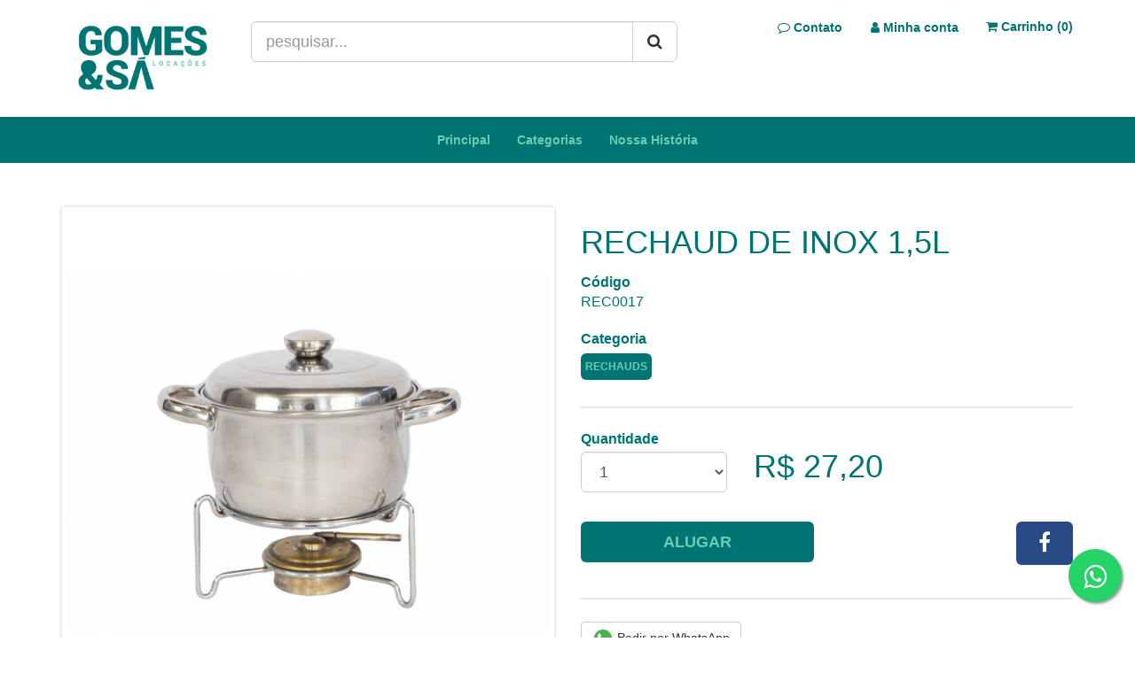

--- FILE ---
content_type: text/html; charset=utf-8
request_url: https://gomesesa.com.br/Shop/p/REC0017/rechaud-de-inox-15l
body_size: 7608
content:
<!DOCTYPE html>
<html lang="pt-br">
    <head>
                <!-- Google Tag Manager -->
        <script>(function(w,d,s,l,i){w[l]=w[l]||[];w[l].push({'gtm.start':
        new Date().getTime(),event:'gtm.js'});var f=d.getElementsByTagName(s)[0],
        j=d.createElement(s),dl=l!='dataLayer'?'&l='+l:'';j.async=true;j.src=
        'https://www.googletagmanager.com/gtm.js?id='+i+dl;f.parentNode.insertBefore(j,f);
        })(window,document,'script','dataLayer','GTM-MP4G69C');</script>
        <!-- End Google Tag Manager -->
                <!-- Google tag (gtag.js) -->
        <script async src="https://www.googletagmanager.com/gtag/js?id=G-LC5TDYYBCJ"></script>
        <script>
          window.dataLayer = window.dataLayer || [];
          function gtag(){dataLayer.push(arguments);}
          gtag('js', new Date());

          gtag('config', 'G-LC5TDYYBCJ');    
          gtag('set', 'event_properties', {'page_view_store': '99'});
          gtag('set', 'user_properties', {'stores': '99'});
          gtag('config', 'G-LC5TDYYBCJ', {
                'custom_map': {'dimension3': 'stores'}
            });
            gtag('event', 'page_view', {'stores': '99'});
        </script>
                <!-- SITE TITTLE -->
        <meta charset="utf-8">
        <meta http-equiv="X-UA-Compatible" content="IE=edge">
        <meta name="viewport" content="width=device-width, initial-scale=1">
        <meta charset="utf-8">
        <meta http-equiv="X-UA-Compatible" content="IE=edge">
        <meta name="viewport" content="width=device-width, initial-scale=1, maximum-scale=1, user-scalable=no">
        <meta name="description" content="RECHAUD DE INOX 1,5L">
        <meta name="author" content="www.estoquenow.com.br">
        <link rel="icon" href="https://thumb110.estoquenow.com.br:8443/timthumb?src=https://www.estoquenow.com.br/uploads/companies/99/logo-nova-oficial_7e274a91410b1e7c48103897ed6a286e.jpg&w=20" type="image/x-icon">        <title>RECHAUD DE INOX 1,5L</title>
        <meta name="keywords" content="RECHAUD DE INOX 1,5L, estoquenow.com.br" />
        <meta property="og:locale" content="pt_BR" />
<meta property="og:title" content="RECHAUD DE INOX 1,5L" />
<meta property="og:url" content="http://gomesesa.com.br/Shop/p/REC0017/rechaud-de-inox-15l" />
<meta property="og:description" content="" />
<meta property="og:image" content="https://img-estoquenow.s3.amazonaws.com/items/99/rechaud-de-inox-2l_80db2ae0f29fd794b93a64db610242ab.jpg" />
<meta property="og:image:type" content="image/jpg" />
<meta property="og:type" content="website"><meta property="og:site_name" content="GOMES & SÁ LOCAÇÕES " />
        
        <!-- PLUGINS CSS STYLE -->
        <!--<link href="plugins/jquery-ui/jquery-ui.css" rel="stylesheet">-->
        <link href="https://assets-now.s3.amazonaws.com/css/bootstrap.min.css?v=1.0.397" rel="stylesheet">
        <link href="https://www.estoquenow.com.br/templates/shop/assets/css/virtual_store.min.css?v=1.0.397" rel="stylesheet">
        <link href="https://assets-now.s3.amazonaws.com/css/datepicker.css?v=1.0.397" rel="stylesheet">
        <link href="https://assets-now.s3.amazonaws.com/css/bootstrap-colorpicker.min.css?v=1.0.397" rel="stylesheet">
        <link rel='stylesheet' type='text/css' href='/shop/style?v=1.0.397' />

        <!-- Custom Fonts -->
        <link href="https://www.estoquenow.com.br/assets/font-awesome/css/font-awesome.min.css?v=1.0.397" rel="stylesheet" type="text/css">
        <!-- GOOGLE FONT -->
        <link href='https://fonts.googleapis.com/css?family=Oxygen:400,300,700' rel='stylesheet' type='text/css'>

                    <link href="https://www.estoquenow.com.br/templates/shop/assets/css/jquery.bxslider.min.css?v=1.0.397" rel="stylesheet" />
                        <link href="https://www.estoquenow.com.br/templates/shop/assets/js/photoswipe/photoswipe.css?v=1.0.397" rel="stylesheet" />
                        <link href="https://www.estoquenow.com.br/templates/shop/assets/js/photoswipe/default-skin/default-skin.css?v=1.0.397" rel="stylesheet" />
            
        <!-- HTML5 shim and Respond.js for IE8 support of HTML5 elements and media queries -->
        <!-- WARNING: Respond.js doesn't work if you view the page via file:// -->
        <!--[if lt IE 9]>
        <script src="https://oss.maxcdn.com/html5shiv/3.7.2/html5shiv.min.js"></script>
        <script src="https://oss.maxcdn.com/respond/1.4.2/respond.min.js"></script>
        <![endif]-->
        <script type="text/javascript">
            var RootApp = {url: ''};
            var RootAppImage = {url: ''};
            var MessageApp = {
                object_message: null            };
        </script>
		        <!-- Facebook Pixel Code -->
        <script>
          !function(f,b,e,v,n,t,s)
          {if(f.fbq)return;n=f.fbq=function(){n.callMethod?
          n.callMethod.apply(n,arguments):n.queue.push(arguments)};
          if(!f._fbq)f._fbq=n;n.push=n;n.loaded=!0;n.version='2.0';
          n.queue=[];t=b.createElement(e);t.async=!0;
          t.src=v;s=b.getElementsByTagName(e)[0];
          s.parentNode.insertBefore(t,s)}(window, document,'script',
          'https://connect.facebook.net/en_US/fbevents.js');
          fbq('init', '576534056337756');
          fbq('track', 'PageView');
		  fbq('track', 'ViewContent', {    content_name: 'RECHAUD DE INOX 1,5L',    content_category: 'RECHAUDS',    content_ids: ['REC0017'],    content_type: 'product',    value: 27.2,    currency: 'BRL'});        </script>
        <noscript><img height="1" width="1" style="display:none"
                       src="https://www.facebook.com/tr?id=576534056337756&ev=PageView&noscript=1"
        /></noscript>
        <!-- End Facebook Pixel Code -->
                    </head>
    <body onload="displayMessageShop();">
		<!-- Google Tag Manager (noscript) -->
<noscript><iframe src="https://www.googletagmanager.com/ns.html?id=GTM-MP4G69C"
height="0" width="0" style="display:none;visibility:hidden"></iframe></noscript>
<!-- End Google Tag Manager (noscript) -->
        <div class="page-loading"><div class="loading-center"><i class="fa fa-circle-o-notch fa-4x fa-spin"></i></div></div>
        <div class="main-wrapper">
            <!-- NAVBAR -->
            <nav class="navbar middleBar" data-spy="affix" data-offset-top="400">
                <div class="container">
                    <div class="navbar-header">
                                                <a href="/" class="navbar-brand"><img src="https://thumb110.estoquenow.com.br:8443/timthumb?src=https://www.estoquenow.com.br/uploads/companies/99/logo-nova-oficial_7e274a91410b1e7c48103897ed6a286e.jpg&h=150" class="img-responsive img-logo"></a>

                        <form class="form-search navbar-form navbar-left" role="search" action="/Shop/search" method="get">
                            <div class="input-group">
                                <input type="text" class="form-control input-lg" name="query" id="query" placeholder="pesquisar..." size="35"  value="">
                                <span class="input-group-btn">
                                    <button class="btn btn-default btn-lg" type="submit"><i class="fa fa-search"></i></button>
                                </span>
                            </div>
                        </form>
                        <ul class="nav navbar-nav navbar-right text-center" id="navbar-top-menu">                            
                            <li><a href="/Shop/contact" class="btn btn-contact"><i class="fa fa-comment-o"></i>  <span class="hidden-xs">Contato</span></a></li>                                <li>
                                    <a href="/shop/my_account" class="btn btn-login"><i class="fa fa-user"></i> <span class="hidden-xs">Minha conta</span></a>
                                </li>
                                                        <li class="dropdown" id="dropdown-shoppingcart">
                                <a href="/Shoppingcart/checkout" class="dropdown-toggle btn-shoppingcart" ><i class="fa fa-shopping-cart"></i>  <span class="hidden-xs">Carrinho (<span id="total_items_shoppingcart">0</span>)</span></a>
                                <ul class="dropdown-menu hidden-sm" style="padding: 15px;min-width: 250px;">
                                   <li id="dropdown-items-shoppingcart">
                                   </li>
                                   <li>
                                       <a class="btn btn-shop-primary btn-block" href="/Shoppingcart/checkout"><i class="fa fa-shopping-cart"></i> Ver Carrinho</a>
                                   </li>
                                </ul>
                            </li>
                        </ul>
                    </div>
                </div>
            </nav>            
            <header class="header-menu">
                <div class="container">
                    <nav class="navbar navbar-center">
                        <div class="navbar-header">
                            <button type="button" class="navbar-toggle navbar-btn pull-left collapsed" data-toggle="collapse" data-target="#navbarNavDropdownMainMenu" aria-expanded="false" aria-controls="navbar">                            
                                <i class="fa fa-bars pull-left"></i>
                                <span class="hidden visible-xs pull-left"> Menu</span>
                            </button>
                        </div>
                        <div class="collapse navbar-collapse" id="navbarNavDropdownMainMenu">
                            <ul class="nav navbar-nav">
                                <li><a href="http://gomesesa.com.br/">Principal</a></li><li><a href="http://gomesesa.com.br/shop/categories">Categorias</a></li><li><a href="http://gomesesa.com.br/shop/page/521/nossa-historia">Nossa História</a></li>                            </ul>
                        </div>
                    </nav>
                </div>
            </header>
                        <!--CONTENT-->
                        <div class="container">
                <div id="shop-message">
                </div>
            </div>
            <div class="content-site">    
    <div class="container">
        <!-- Portfolio Item Heading -->        
        <form action="/Shoppingcart/buy_product" method="POST" onsubmit="return isValidBuyProduct();">
            <input type="hidden" name="oid" id="oid" value="gpNWLhl3xFm_IZe2MHfKC05WZFVhangxSVhnQ2tXSWJQUDFITFE9PQ">
            <input type="hidden" name="ref" id="ref" value="">
            <input type="hidden" name="item_cod" id="item_cod" value="REC0017"> 
            <input type="hidden" name="selected_property" id="selected_property" value="">        
            <!-- Portfolio Item Row -->
            <div class="row">
                <div class="col-md-6"> 
                	<div class="form-group visible-xs-block hidden-sm hidden-md hidden-lg">
                        <h1 class="product-title text-uppercase">RECHAUD DE INOX 1,5L</h1>
                    </div>
                	                	
                    <ul class="bxslider">
                                                    <li><a href="javascript:void(0);" onclick="zoomGallery(0)"><img src="https://thumb110.estoquenow.com.br:8443/timthumb?src=https://img-estoquenow.s3.amazonaws.com/items/99/rechaud-de-inox-2l_80db2ae0f29fd794b93a64db610242ab.jpg&w=650" title="RECHAUD DE INOX 1,5L" alt="RECHAUD DE INOX 1,5L" class="img-responsive"></a></li>                            
                                            </ul>
                    <div id="bx-pager" class="row form-group">
                        <div class="col-lg-3 col-md-3 col-sm-3 col-xs-3 thumb"><a data-slide-index="0" href="" onclick="zoomGallery(0)"><img src="https://thumb110.estoquenow.com.br:8443/timthumb?src=https://img-estoquenow.s3.amazonaws.com/items/99/rechaud-de-inox-2l_80db2ae0f29fd794b93a64db610242ab.jpg&w=80" class="img-responsive img-gallery-product" width="100%"/></a></div>                    </div>                    
                </div>
                <div class="col-md-6">                         
                    <div class="form-group hidden-xs">
                        <h1 class="product-title text-uppercase ">RECHAUD DE INOX 1,5L</h1>
                    </div>
                    <div class="row">
                        <div class="col-md-6">                            
                            <div class="form-group">
                                <dl class="dl-list">
                                    <dt>Código</dt><dd> REC0017</dd>                                    
                                </dl> 
                            </div>
                        </div>                            
                    </div>                                                          
                                        <div class="form-group">
                        <dl class="dl-list">
                            <dt>Categoria</dt>
                            <dd>
                                <ul class="list-inline">
                                    <li class="tag-category text-uppercase"><a href="/shop/category/1614_rechauds">RECHAUDS</a></li>                    
                                </ul> 
                            </dd>
                        </dl>                  
                    </div>
                                        <hr/>                    
                                        
                    <div class="form-group">                        
                        <div class="row">  
                            <div class="col-md-12">
                                <span id="message_properties" class="error_field"></span>
                            </div>
                        </div>
                                                <div class="row">      
                            <div class="col-md-4"><label>Quantidade</label><select class="form-control input-lg select-item-qty" name="qty_product_REC0017" id="qty_product_REC0017"  onchange="checkItemAvailability();" style="display:inline;"><option value="1">1</option><option value="2">2</option><option value="3">3</option></select> </div><div class="col-md-6"><h1>R$ 27,20</h1></div>                        </div>
                        <br>
                        <div id="item-availability-message"></div>
                    </div>                      
                    <div class="row">          
                        <div class="col-md-6">
						<div class="form-group">
                            <div><a href="javascript:void(0);" onclick="addItemCart('REC0017');" id="btnBuy_REC0017" class="btn btn-buy btn-lg btn-block text-uppercase" data-label="Alugar">Alugar</a></div>                        </div>                        
                        </div>                        
                        <div class="col-md-6 text-right">
                                    <a class="btn_share btn_share_facebook btn btn-lg" href="http://www.facebook.com/sharer.php?u=gomesesa.com.br/shop/p/REC0017/rechaud-de-inox-15l" title="Compartilhar via Facebook" target="_blank"><i class="fa fa-facebook"></i></a>                
                        </div>
                    </div>                  
                    <hr>
                    <div class="form-group">
                        <dl class="dl-list">
                                                </dl>                         
                        <a href="https://api.whatsapp.com/send?phone=5581996158563&amp;text=Olá! gostaria pedir o item [REC0017] RECHAUD DE INOX 1,5L %0A https://gomesesa.com.br/Shop/p/REC0017/rechaud-de-inox-15l" class="btn btn-default" target="_blank"><img src="/assets/img/whatsapp.png"> Pedir por WhatsApp</a>                    </div>                    
                </div>

            </div> <!-- cd-single-item -->
            <!--<section class="cd-content">
		<p>
			Lorem ipsum dolor sit amet, consectetur adipisicing elit. Cum voluptatem, quisquam veniam sequi in quasi excepturi laudantium fugit nihil odio minima quae consequuntur dolorum pariatur obcaecati, adipisci dignissimos officia saepe itaque deleniti porro odit vitae voluptate. Blanditiis sunt obcaecati corporis, alias adipisci. Eum illum voluptatibus expedita nulla eius provident pariatur!Lorem ipsum dolor sit amet, consectetur adipisicing elit. Cum voluptatem, quisquam veniam sequi in quasi excepturi laudantium fugit nihil odio minima quae consequuntur dolorum pariatur obcaecati, adipisci dignissimos officia saepe itaque deleniti porro odit vitae voluptate.
		</p>
            </section>-->
            
            <!-- /.row -->
        </form>
    </div>   
    <hr style="clear: both;">	
    <section id="section-recommendation-who-bought" style="display:none;">
        <div class="container">   
            <div class="row">
                <div class="col-md-12">
                    
                </div>
            </div>
            <div class="row">
                <div class="col-md-12">
                    <div class="controls pull-right controls-recommendation-who-bought">
                        <a class="left fa fa-chevron-left btn btn-shop-primary" href="#carousel-recommendation-who-bought" data-slide="prev"></a>
                        <a class="right fa fa-chevron-right btn btn-shop-primary" href="#carousel-recommendation-who-bought" data-slide="next"></a>
                    </div>
                    <h3>Quem alugou este produto também alugou</h3>
                </div>
            </div>    
            <br>
            <div id="carousel-recommendation-who-bought" class="carousel slide row">
                <!-- Wrapper for slides -->
                <div class="carousel-inner">                    
                </div>
            </div>
        </div>
        <br>
    </section>    
    <section class="section-related-products">
        <div class="container">
            <!-- Related Products Row -->        
            <div class="row">
                <div class="col-md-12">
                    <h3 class="page-header">Você também vai gostar destes produtos</h3>
                </div>
            </div>
            <div class="row list-related-products">
                <div class="col-md-12">
                    <div class="div-loader">
                        <img src="/assets/img/rolling.gif">
                    </div>                
                </div>
            </div>
        </div>    
    </section>            
</div>

<!-- Modal ALERT ME-->
<div id="modal-alertme" class="modal fade" role="dialog">
    <div class="modal-dialog">
        <!-- Modal content-->
        <div class="modal-content">
            <div class="modal-header">
                <button type="button" class="close" data-dismiss="modal">&times;</button>
                <h4 class="modal-title">Avise-me quando o produto estiver disponível</h4>
            </div>
            <div class="modal-body">
                <form id="formNotifyProductAvailability_gpNWLhl3xFm_IZe2MHfKC05WZFVhangxSVhnQ2tXSWJQUDFITFE9PQ" method="post">
                    <div class="form-group">
                        <label for="alertme_name">Nome <small class="text-muted">(obrigatório)</small></label>
                        <input type="text" name="alertme_name" id="alertme_name" placeholder="Seu Nome Completo" required="true" class="form-control form-waiting input-lg">              
                    </div> 
                    <div class="form-group">
                        <label for="alertme_email">E-mail <small class="text-muted">(obrigatório)</small></label>
                        <input type="email" name="alertme_email" id="alertme_email" placeholder="Seu E-mail" required="true" class="form-control form-waiting input-lg">              
                    </div>  
                    <div class="row">
                        <div class="col-md-6">
                            <div class="form-group">
                                <label for="alertme_phone">Telefone <small class="text-muted">(obrigatório)</small></label>
                                <input type="email" name="alertme_phone" id="alertme_phone" placeholder="Seu Telefone" required="true" class="form-control phone form-waiting input-lg">              
                            </div>
                        </div>
                    </div>
                </form>
            </div>
            <div class="modal-footer">
                <button type="button" class="btn btn-default btn-lg" data-dismiss="modal">Fechar</button>
                <button type="button" class="btn btn-success form-waiting btn-lg" id="btnSendEmail" onclick="send_notify_product_availability('gpNWLhl3xFm_IZe2MHfKC05WZFVhangxSVhnQ2tXSWJQUDFITFE9PQ');">Enviar</button>
            </div>
        </div>

    </div>
</div>
<!-- /Modal ALERT ME-->
        </div>
        <!-- Footer -->
        <footer>
			<a href="https://api.whatsapp.com/send?phone=5581996158563&amp;text=Tudo+pra+sua+festa+em+um+lugar+s%C3%B3.+" class="float-whatsapp" onclick="gtag('event', 'conversion_event_contact', { 'event_category': 'Contato', 'event_label': 'WhatsApp' });" target="_blank"><i class="fa fa-whatsapp my-float"></i></a>            <section class="footer clearfix">
                <div class="container">
                    <div class="row">
                        <div class="col-md-3 col-xs-12 col-sm-12 col-lg-3">
                            <ul class="list-inline text-center">
                                <li><a href="https://www.instagram.com/gomesesalocacoes" class="footer-socia-icon" target="_blank"><i class="fa fa-instagram fa-2x"></i></a></li><li><a href="https://www.facebook.com/gomesesalocacao" class="footer-socia-icon" target="_blank"><i class="fa fa-facebook fa-2x"></i></a></li>                            </ul>                            
                        </div>
                        <div class="col-md-3 col-xs-12 col-sm-12 col-lg-3">
                            <div class="footerLink">
                                <h5>GOMES & SÁ LOCAÇÕES </h5>                                
                                <ul class="list-unstyled">
                                  <li><a href="http://gomesesa.com.br/">Principal</a></li><li><a href="http://gomesesa.com.br/shop/categories">Categorias</a></li><li><a href="http://gomesesa.com.br/shop/page/521/nossa-historia">Nossa História</a></li>                                </ul>                                
                            </div>
                        </div>
                        <div class="col-md-3 col-xs-12 col-sm-12 col-lg-3">
                            <div class="footerLink">
                                <h5>Contato</h5>
                                <ul class="list-unstyled">                                  
                                  <li><a href="/Shop/contact"><i class="fa fa-comment-o"></i> Atendimento </a></li><li><i class="fa fa-envelope-o"></i> <a href="mailto:contato@gomesesa.com.br" class="text-contact">contato@gomesesa.com.br</a></li><li class="text-contact"><i class="fa fa-whatsapp"></i>  <a target="_blank" href="https://wa.me/5581996158563">(81)9.9615-8563</a></li><li class="text-contact"><i class="fa fa-phone"></i>  <a target="_blank" href="tel:8134272804">(81)3427-2804</a></li><li class="text-contact"><i class="fa fa-clock-o"></i> Horário de Funcionamento:<br>Seg.  a sex. das 8h às 17h. Sab. das 8h às 12h</li>                                </ul>
                            </div>
                        </div>
                        <div class="col-md-3 col-xs-12 col-sm-12 col-lg-3">
                            <div class="footerLink">
                            <h5>FUNCIONAMENTO</h5><ul class="list-unstyled"><li>Segunda - 08:30 às 16:30</li><li>Terça - 08:30 às 16:30</li><li>Quarta - 08:30 às 16:30</li><li>Quinta - 08:30 às 16:30</li><li>Sexta - 08:30 às 16:30</li><li>Sábado - 08:30 às 12:00</li></ul>                            </div>
                        </div>
                    </div>
                                    </div>
            </section>
            <section class="info-footer">
                <div class="container">
                    <div class="row">
                        <div class="col-md-8">
                            <div class="form-group">
                                <p class="text-muted">Copyright © GOMES E SÁ E CIA LTDA  / CNPJ: 12.790.671/0001-82</p>
								                                
                            </div>
                        </div>
                        <div class="col-md-4">
                            <div class="form-group">
                                <ul class="list-inline text-right">
                                    <li>
                                        <p class="copyright text-muted">Tecnologia &copy; <a href="http://www.estoquenow.com.br/?utm_source=ecommerce&utm_campaign=gomesesa.com.br&utm_medium=site" class="link-estoquenow" target="_blank">Estoque NOW</a>.</p>
                                    </li>
                                </ul>
                            </div>
                        </div>
                    </div>
                </div>
            </section>
        </footer>

        <!-- jQuery -->
        <script type="text/javascript" src="https://assets-now.s3.amazonaws.com/js/jquery-1.11.3.min.js?v=1.0.397"></script>

        <!-- Bootstrap Core JavaScript -->
        <script type="text/javascript" src="https://assets-now.s3.amazonaws.com/js/bootstrap.min.js?v=1.0.397"></script>

        <!-- Mask JavaScript -->
        <script type="text/javascript" src="https://assets-now.s3.amazonaws.com/js/bootstrap-datepicker.js?v=1.0.397" charset="UTF-8"></script>
        <script type="text/javascript" src="https://assets-now.s3.amazonaws.com/js/jquery.maskMoney.min.js?v=1.0.397"></script>
        <script type="text/javascript" src="https://assets-now.s3.amazonaws.com/js/meiomask.min.js?v=1.0.397"></script>
        <script type="text/javascript" src="https://assets-now.s3.amazonaws.com/js/jquery.mask.min.js?v=1.0.397"></script>


        <!-- Custom Theme JavaScript -->
        <script src="https://cdn.jsdelivr.net/npm/lozad/dist/lozad.min.js?v=1.0.397"></script>
        <script src="https://assets-now.s3.amazonaws.com/js/bootstrap-colorpicker.min.js?v=1.0.397"></script>
        <script src="https://assets-now.s3.amazonaws.com/js/scripts.js?v=1.0.397"></script>
        <script src="https://www.estoquenow.com.br/templates/shop/assets/js/scripts.js?v=1.0.397"></script>
        <script async src="https://www.estoquenow.com.br/templates/shop/assets/js/shoppingcart.js?v=1.0.397"></script>

        <!-- Custom JavaScript -->
                        <script src="https://www.estoquenow.com.br/templates/shop/assets/js/jquery.bxslider.min.js?v=1.0.397"></script>
                            <script src="https://www.estoquenow.com.br/templates/shop/assets/js/photoswipe/photoswipe.min.js?v=1.0.397"></script>
                            <script src="https://www.estoquenow.com.br/templates/shop/assets/js/photoswipe/photoswipe-ui-default.min.js?v=1.0.397"></script>
                            <script src="https://www.estoquenow.com.br/templates/shop/assets/js/item.js?v=1.0.397"></script>
            		<div id="modal-shoppingcart" class="modal fade modal-scrollable" role="dialog">
            <div class="modal-dialog modal-sm">
                <!-- Modal content-->
                <div class="modal-content">
                    <div class="modal-header bg-green text-white">
                        <button type="button" class="close" data-dismiss="modal">&times;</button>
                        <h4 class="modal-title"><i class="fa fa-check-circle"></i> Item adicionado ao carrinho</h4>
                    </div>
                    <div class="modal-body">
                        <div id="modal-items-shoppingcart">
                        </div>
                    </div>
                    <div class="modal-footer">
                        <a href="/Shoppingcart/checkout" class="btn btn-success btn-block">Ir para o carrinho</a>
                        <a href="/Shop/search" class="btn btn-primary btn-block">Escolher mais produtos</a>
                    </div>
                </div>
            </div>
        </div> 
                
        <div id="modal-user-login" class="modal fade modal-scrollable" role="dialog">
            <div class="modal-dialog modal-sm">
                <!-- Modal content-->
                <div class="modal-content">
                    <form id="formLogin" method="POST" action="/shopper/do_login" name="formLogin" class="form">
                        <input type="hidden" name="redirect_to" value="/Shop/p/REC0017/rechaud-de-inox-15l">
                        <div class="modal-header">
                            <button type="button" class="close" data-dismiss="modal">&times;</button>
                            <h4 class="modal-title"><i class="fa fa-user"></i> Já sou cliente</h4>
                        </div>
                        <div class="modal-body">
                            <div class="form-group">
                                <label>E-mail</label>
                                <input type="text" class="form-control input-lg" id="username" name="email" placeholder="E-mail" required="true">
                            </div>
                            <div class="form-group">
                                <label>Senha</label>
                                <input type="password" class="form-control input-lg" id="userpassword" name="password" placeholder="Senha"  required="true">
                            </div>
                            <div class="form-group">
                                <div style="text-align:right;">
                                    <p><a href="/shopper/forgot_password">Esqueceu sua senha?</a></p>
                                </div>
                            </div>
                            <div class="form-group" style="text-align:right;">

                            </div>
                        </div>
                        <div class="modal-footer">
                            <button type="submit" class="btn btn-success btn-block">Fazer login</button>  
                            <a href="/shop/my_account" class="btn btn-default btn-block">Criar minha conta</a>                      
                        </div>
                    </form>
                </div>
            </div>
        </div>   
        <!-- Root element of PhotoSwipe. Must have class pswp. -->
        <div class="pswp" tabindex="-1" role="dialog" aria-hidden="true">
            <!-- Background of PhotoSwipe. 
                 It's a separate element as animating opacity is faster than rgba(). -->
            <div class="pswp__bg"></div>
            <!-- Slides wrapper with overflow:hidden. -->
            <div class="pswp__scroll-wrap">
                <!-- Container that holds slides. 
                    PhotoSwipe keeps only 3 of them in the DOM to save memory.
                    Don't modify these 3 pswp__item elements, data is added later on. -->
                <div class="pswp__container">
                    <div class="pswp__item"></div>
                    <div class="pswp__item"></div>
                    <div class="pswp__item"></div>
                </div>
                <!-- Default (PhotoSwipeUI_Default) interface on top of sliding area. Can be changed. -->
                <div class="pswp__ui pswp__ui--hidden">
                    <div class="pswp__top-bar">
                        <!--  Controls are self-explanatory. Order can be changed. -->
                        <div class="pswp__counter"></div>
                        <button class="pswp__button pswp__button--close" title="Close (Esc)"></button>
                        <button class="pswp__button pswp__button--share" title="Share"></button>
                        <button class="pswp__button pswp__button--fs" title="Toggle fullscreen"></button>
                        <button class="pswp__button pswp__button--zoom" title="Zoom in/out"></button>
                        <!-- Preloader demo https://codepen.io/dimsemenov/pen/yyBWoR -->
                        <!-- element will get class pswp__preloader--active when preloader is running -->
                        <div class="pswp__preloader">
                            <div class="pswp__preloader__icn">
                                <div class="pswp__preloader__cut">
                                    <div class="pswp__preloader__donut"></div>
                                </div>
                            </div>
                        </div>
                    </div>
                    <div class="pswp__share-modal pswp__share-modal--hidden pswp__single-tap">
                        <div class="pswp__share-tooltip"></div> 
                    </div>
                    <button class="pswp__button pswp__button--arrow--left" title="Previous (arrow left)">
                    </button>
                    <button class="pswp__button pswp__button--arrow--right" title="Next (arrow right)">
                    </button>
                    <div class="pswp__caption">
                        <div class="pswp__caption__center"></div>
                    </div>
                </div>
            </div>
        </div>
		    </body>
</html>


--- FILE ---
content_type: text/html; charset=utf-8
request_url: https://gomesesa.com.br/Shop/ajax_loading_related_items/?item_id=gpNWLhl3xFm_IZe2MHfKC05WZFVhangxSVhnQ2tXSWJQUDFITFE9PQ
body_size: 2397
content:
<li class="text-center">    <div class="product-image"><a href="/Shop/p/REC0004/rechaud-de-ceramica-06l----feijoada" data-uri="/Shop/p/REC0004/rechaud-de-ceramica-06l----feijoada" data-id="REC0004" style="display: inline-block;"><img data-src="https://thumb110.estoquenow.com.br:8443/timthumb?src=https://img-estoquenow.s3.amazonaws.com/items/99/rechaud-de-ceramica-06l_da04bd02b8881f723981fe005fcd12fb.jpg&w=270" alt="RECHAUD DE CERÂMICA 06L -  FEIJOADA" title="RECHAUD DE CERÂMICA 06L -  FEIJOADA" class="img-responsive lozad"></a></div>      <a href="/Shop/p/REC0004/rechaud-de-ceramica-06l----feijoada"><div class="product-title text-center">RECHAUD DE CERÂMICA 06L -  FEIJOADA</div></a>    <div class="product-bottom"><div class="product-price"><h4>R$ 44,47</h4></div>      <div><a href="javascript:void(0);" onclick="addItemCart('REC0004');" id="btnBuy_REC0004" class="btn btn-buy btn-lg btn-block " data-label="Alugar"><i class="fa fa-shopping-cart"></i> Alugar</a></div>    </div></li><li class="text-center">    <div class="product-image"><a href="/Shop/p/REC0005/rechaud-de-ceramica-08l----feijoada" data-uri="/Shop/p/REC0005/rechaud-de-ceramica-08l----feijoada" data-id="REC0005" style="display: inline-block;"><img data-src="https://thumb110.estoquenow.com.br:8443/timthumb?src=https://img-estoquenow.s3.amazonaws.com/items/99/rechaud-de-ceramica-08l_2ac7ef2bb3b00a1ac1e49c2105b557c0.jpg&w=270" alt="RECHAUD DE CERÂMICA 08L -  FEIJOADA" title="RECHAUD DE CERÂMICA 08L -  FEIJOADA" class="img-responsive lozad"></a></div>      <a href="/Shop/p/REC0005/rechaud-de-ceramica-08l----feijoada"><div class="product-title text-center">RECHAUD DE CERÂMICA 08L -  FEIJOADA</div></a>    <div class="product-bottom"><div class="product-price"><h4>R$ 47,04</h4></div>      <div><a href="javascript:void(0);" onclick="addItemCart('REC0005');" id="btnBuy_REC0005" class="btn btn-buy btn-lg btn-block " data-label="Alugar"><i class="fa fa-shopping-cart"></i> Alugar</a></div>    </div></li><li class="text-center">    <div class="product-image"><a href="/Shop/p/REC0006/rechaud-de-ceramica-10l----feijoada" data-uri="/Shop/p/REC0006/rechaud-de-ceramica-10l----feijoada" data-id="REC0006" style="display: inline-block;"><img data-src="https://thumb110.estoquenow.com.br:8443/timthumb?src=https://img-estoquenow.s3.amazonaws.com/items/99/rechaud-de-ceramica-10l_38cfa0c698c8785ebc6d288a293b7198.jpg&w=270" alt="RECHAUD DE CERÂMICA 10L -  FEIJOADA" title="RECHAUD DE CERÂMICA 10L -  FEIJOADA" class="img-responsive lozad"></a></div>      <a href="/Shop/p/REC0006/rechaud-de-ceramica-10l----feijoada"><div class="product-title text-center">RECHAUD DE CERÂMICA 10L -  FEIJOADA</div></a>    <div class="product-bottom"><div class="product-price"><h4>R$ 54,39</h4></div>      <div><a href="javascript:void(0);" onclick="addItemCart('REC0006');" id="btnBuy_REC0006" class="btn btn-buy btn-lg btn-block " data-label="Alugar"><i class="fa fa-shopping-cart"></i> Alugar</a></div>    </div></li><li class="text-center">    <div class="product-image"><a href="/Shop/p/REC0007/rechaud-de-ceramica-branca-10l----feijoada" data-uri="/Shop/p/REC0007/rechaud-de-ceramica-branca-10l----feijoada" data-id="REC0007" style="display: inline-block;"><img data-src="https://thumb110.estoquenow.com.br:8443/timthumb?src=https://img-estoquenow.s3.amazonaws.com/items/99/006_1e6949acaa781bc01c7e1a145eeed931.JPG&w=270" alt="RECHAUD DE CERÂMICA BRANCA 10L -  FEIJOADA" title="RECHAUD DE CERÂMICA BRANCA 10L -  FEIJOADA" class="img-responsive lozad"></a></div>      <a href="/Shop/p/REC0007/rechaud-de-ceramica-branca-10l----feijoada"><div class="product-title text-center">RECHAUD DE CERÂMICA BRANCA 10L -  FEIJOADA</div></a>    <div class="product-bottom"><div class="product-price"><h4>R$ 55,02</h4></div>      <div><a href="javascript:void(0);" onclick="addItemCart('REC0007');" id="btnBuy_REC0007" class="btn btn-buy btn-lg btn-block " data-label="Alugar"><i class="fa fa-shopping-cart"></i> Alugar</a></div>    </div></li><li class="text-center">    <div class="product-image"><a href="/Shop/p/REC0009/rechaud-de-ceramica-branca-8l----feijoada" data-uri="/Shop/p/REC0009/rechaud-de-ceramica-branca-8l----feijoada" data-id="REC0009" style="display: inline-block;"><img data-src="https://thumb110.estoquenow.com.br:8443/timthumb?src=https://img-estoquenow.s3.amazonaws.com/items/99/006_0b16acfcce0bd9a321977b667d562aac.JPG&w=270" alt="RECHAUD DE CERÂMICA BRANCA 8L -  FEIJOADA" title="RECHAUD DE CERÂMICA BRANCA 8L -  FEIJOADA" class="img-responsive lozad"></a></div>      <a href="/Shop/p/REC0009/rechaud-de-ceramica-branca-8l----feijoada"><div class="product-title text-center">RECHAUD DE CERÂMICA BRANCA 8L -  FEIJOADA</div></a>    <div class="product-bottom"><div class="product-price"><h4>R$ 48,30</h4></div>      <div><a href="javascript:void(0);" onclick="addItemCart('REC0009');" id="btnBuy_REC0009" class="btn btn-buy btn-lg btn-block " data-label="Alugar"><i class="fa fa-shopping-cart"></i> Alugar</a></div>    </div></li><li class="text-center">    <div class="product-image"><a href="/Shop/p/REC0010/rechaud-de-ceramica-branco-2l----feijoada" data-uri="/Shop/p/REC0010/rechaud-de-ceramica-branco-2l----feijoada" data-id="REC0010" style="display: inline-block;"><img data-src="https://thumb110.estoquenow.com.br:8443/timthumb?src=https://img-estoquenow.s3.amazonaws.com/items/99/006_90cbe7b6efa483848817a809b3c6efd3.JPG&w=270" alt="RECHAUD DE CERÂMICA BRANCO 2L -  FEIJOADA" title="RECHAUD DE CERÂMICA BRANCO 2L -  FEIJOADA" class="img-responsive lozad"></a></div>      <a href="/Shop/p/REC0010/rechaud-de-ceramica-branco-2l----feijoada"><div class="product-title text-center">RECHAUD DE CERÂMICA BRANCO 2L -  FEIJOADA</div></a>    <div class="product-bottom"><div class="product-price"><h4>R$ 24,68</h4></div>      <div><a href="javascript:void(0);" onclick="addItemCart('REC0010');" id="btnBuy_REC0010" class="btn btn-buy btn-lg btn-block " data-label="Alugar"><i class="fa fa-shopping-cart"></i> Alugar</a></div>    </div></li><li class="text-center">    <div class="product-image"><a href="/Shop/p/REC0011/rechaud-de-ceramica-branco-6l----feijoada" data-uri="/Shop/p/REC0011/rechaud-de-ceramica-branco-6l----feijoada" data-id="REC0011" style="display: inline-block;"><img data-src="https://thumb110.estoquenow.com.br:8443/timthumb?src=https://img-estoquenow.s3.amazonaws.com/items/99/006_efa09b25ec142167bf9493fcbffe1143.JPG&w=270" alt="RECHAUD DE CERÂMICA BRANCO 6L -  FEIJOADA" title="RECHAUD DE CERÂMICA BRANCO 6L -  FEIJOADA" class="img-responsive lozad"></a></div>      <a href="/Shop/p/REC0011/rechaud-de-ceramica-branco-6l----feijoada"><div class="product-title text-center">RECHAUD DE CERÂMICA BRANCO 6L -  FEIJOADA</div></a>    <div class="product-bottom"><div class="product-price"><h4>R$ 46,10</h4></div>      <div><a href="javascript:void(0);" onclick="addItemCart('REC0011');" id="btnBuy_REC0011" class="btn btn-buy btn-lg btn-block " data-label="Alugar"><i class="fa fa-shopping-cart"></i> Alugar</a></div>    </div></li><li class="text-center">    <div class="product-image"><a href="/Shop/p/REC0012/rechaud-de-ceramica-marrom-15l----feijoada" data-uri="/Shop/p/REC0012/rechaud-de-ceramica-marrom-15l----feijoada" data-id="REC0012" style="display: inline-block;"><img data-src="https://thumb110.estoquenow.com.br:8443/timthumb?src=https://img-estoquenow.s3.amazonaws.com/items/99/rechaud-de-ceramica-marrom-2l_80f3cd8bc40c9f7c957fef037e1535f2.jpg&w=270" alt="RECHAUD DE CERÂMICA MARROM 1,5L -  FEIJOADA" title="RECHAUD DE CERÂMICA MARROM 1,5L -  FEIJOADA" class="img-responsive lozad"></a></div>      <a href="/Shop/p/REC0012/rechaud-de-ceramica-marrom-15l----feijoada"><div class="product-title text-center">RECHAUD DE CERÂMICA MARROM 1,5L -  FEIJOADA</div></a>    <div class="product-bottom"><div class="product-price"><h4>R$ 34,65</h4></div>      <div><a href="javascript:void(0);" onclick="addItemCart('REC0012');" id="btnBuy_REC0012" class="btn btn-buy btn-lg btn-block " data-label="Alugar"><i class="fa fa-shopping-cart"></i> Alugar</a></div>    </div></li><li class="text-center">    <div class="product-image"><a href="/Shop/p/REC0014/rechaud-de-ceramica-travessa-marrom----feijoada" data-uri="/Shop/p/REC0014/rechaud-de-ceramica-travessa-marrom----feijoada" data-id="REC0014" style="display: inline-block;"><img data-src="https://thumb110.estoquenow.com.br:8443/timthumb?src=https://img-estoquenow.s3.amazonaws.com/items/99/16122522_1224814847625414_1632029564651700224_n_002_17da723fd630bf04504a1eb0cd233609.jpg&w=270" alt="RECHAUD DE CERÂMICA TRAVESSA MARROM -  FEIJOADA" title="RECHAUD DE CERÂMICA TRAVESSA MARROM -  FEIJOADA" class="img-responsive lozad"></a></div>      <a href="/Shop/p/REC0014/rechaud-de-ceramica-travessa-marrom----feijoada"><div class="product-title text-center">RECHAUD DE CERÂMICA TRAVESSA MARROM -  FEIJOADA</div></a>    <div class="product-bottom"><div class="product-price"><h4>R$ 42,74</h4></div>      <div><a href="javascript:void(0);" onclick="addItemCart('REC0014');" id="btnBuy_REC0014" class="btn btn-buy btn-lg btn-block " data-label="Alugar"><i class="fa fa-shopping-cart"></i> Alugar</a></div>    </div></li><li class="text-center">    <div class="product-image"><a href="/Shop/p/REC0018/rechaud-de-inox-4l-banho-maria-base-grossa" data-uri="/Shop/p/REC0018/rechaud-de-inox-4l-banho-maria-base-grossa" data-id="REC0018" style="display: inline-block;"><img data-src="https://thumb110.estoquenow.com.br:8443/timthumb?src=https://img-estoquenow.s3.amazonaws.com/items/99/REC30_b2f7a692193dfbc2420c326cb53bf6b0.JPG&w=270" alt="RECHAUD DE INOX 4L BANHO MARIA BASE GROSSA" title="RECHAUD DE INOX 4L BANHO MARIA BASE GROSSA" class="img-responsive lozad"></a></div>      <a href="/Shop/p/REC0018/rechaud-de-inox-4l-banho-maria-base-grossa"><div class="product-title text-center">RECHAUD DE INOX 4L BANHO MARIA BASE GROSSA</div></a>    <div class="product-bottom"><div class="product-price"><h4>R$ 32,03</h4></div>      <div><a href="javascript:void(0);" onclick="addItemCart('REC0018');" id="btnBuy_REC0018" class="btn btn-buy btn-lg btn-block " data-label="Alugar"><i class="fa fa-shopping-cart"></i> Alugar</a></div>    </div></li><li class="text-center">    <div class="product-image"><a href="/Shop/p/REC0019/rechaud-de-inox-5l-banho-maria" data-uri="/Shop/p/REC0019/rechaud-de-inox-5l-banho-maria" data-id="REC0019" style="display: inline-block;"><img data-src="https://thumb110.estoquenow.com.br:8443/timthumb?src=https://img-estoquenow.s3.amazonaws.com/items/99/rechaud-de-inox-5l-banho-maria_64cacaa2076b9037890818e1bb7f61ea.jpg&w=270" alt="RECHAUD DE INOX 5L BANHO MARIA" title="RECHAUD DE INOX 5L BANHO MARIA" class="img-responsive lozad"></a></div>      <a href="/Shop/p/REC0019/rechaud-de-inox-5l-banho-maria"><div class="product-title text-center">RECHAUD DE INOX 5L BANHO MARIA</div></a>    <div class="product-bottom"><div class="product-price"><h4>R$ 39,38</h4></div>      <div><a href="javascript:void(0);" onclick="addItemCart('REC0019');" id="btnBuy_REC0019" class="btn btn-buy btn-lg btn-block " data-label="Alugar"><i class="fa fa-shopping-cart"></i> Alugar</a></div>    </div></li><li class="text-center">    <div class="product-image"><a href="/Shop/p/REC0020/rechaud-de-inox-7l-banho-maria-base-grossa" data-uri="/Shop/p/REC0020/rechaud-de-inox-7l-banho-maria-base-grossa" data-id="REC0020" style="display: inline-block;"><img data-src="https://thumb110.estoquenow.com.br:8443/timthumb?src=https://img-estoquenow.s3.amazonaws.com/items/99/rechaud-de-inox-7l-banho-maria_3f801b68535077c517c2766d1ba41af0.jpg&w=270" alt="RECHAUD DE INOX 7L BANHO MARIA BASE GROSSA" title="RECHAUD DE INOX 7L BANHO MARIA BASE GROSSA" class="img-responsive lozad"></a></div>      <a href="/Shop/p/REC0020/rechaud-de-inox-7l-banho-maria-base-grossa"><div class="product-title text-center">RECHAUD DE INOX 7L BANHO MARIA BASE GROSSA</div></a>    <div class="product-bottom"><div class="product-price"><h4>R$ 43,26</h4></div>      <div><a href="javascript:void(0);" onclick="addItemCart('REC0020');" id="btnBuy_REC0020" class="btn btn-buy btn-lg btn-block " data-label="Alugar"><i class="fa fa-shopping-cart"></i> Alugar</a></div>    </div></li><li class="text-center">    <div class="product-image"><a href="/Shop/p/REC0021/rechaud-de-inox-8l-banho-maria" data-uri="/Shop/p/REC0021/rechaud-de-inox-8l-banho-maria" data-id="REC0021" style="display: inline-block;"><img data-src="https://thumb110.estoquenow.com.br:8443/timthumb?src=https://img-estoquenow.s3.amazonaws.com/items/99/rechaud-de-inox-8l-banho-maria_c30eb1dd59f9946109f9c1c5f37398cc.jpg&w=270" alt="RECHAUD DE INOX 8L BANHO MARIA" title="RECHAUD DE INOX 8L BANHO MARIA" class="img-responsive lozad"></a></div>      <a href="/Shop/p/REC0021/rechaud-de-inox-8l-banho-maria"><div class="product-title text-center">RECHAUD DE INOX 8L BANHO MARIA</div></a>    <div class="product-bottom"><div class="product-price"><h4>R$ 43,26</h4></div>      <div><a href="javascript:void(0);" onclick="addItemCart('REC0021');" id="btnBuy_REC0021" class="btn btn-buy btn-lg btn-block " data-label="Alugar"><i class="fa fa-shopping-cart"></i> Alugar</a></div>    </div></li><li class="text-center">    <div class="product-image"><a href="/Shop/p/REC0023/rechaud-de-inox-pirex-ret.--tampa" data-uri="/Shop/p/REC0023/rechaud-de-inox-pirex-ret.--tampa" data-id="REC0023" style="display: inline-block;"><img data-src="https://thumb110.estoquenow.com.br:8443/timthumb?src=https://img-estoquenow.s3.amazonaws.com/items/99/REC05_5e4c2c937576bc3ce2430d6228e6eecd.JPG&w=270" alt="RECHAUD DE INOX PIREX RET. + TAMPA" title="RECHAUD DE INOX PIREX RET. + TAMPA" class="img-responsive lozad"></a></div>      <a href="/Shop/p/REC0023/rechaud-de-inox-pirex-ret.--tampa"><div class="product-title text-center">RECHAUD DE INOX PIREX RET. + TAMPA</div></a>    <div class="product-bottom"><div class="product-price"><h4>R$ 27,20</h4></div>      <div><a href="javascript:void(0);" onclick="addItemCart('REC0023');" id="btnBuy_REC0023" class="btn btn-buy btn-lg btn-block " data-label="Alugar"><i class="fa fa-shopping-cart"></i> Alugar</a></div>    </div></li><li class="text-center">    <div class="product-image"><a href="/Shop/p/REC0024/rechaud-de-inox-placa-grande" data-uri="/Shop/p/REC0024/rechaud-de-inox-placa-grande" data-id="REC0024" style="display: inline-block;"><img data-src="https://thumb110.estoquenow.com.br:8443/timthumb?src=https://img-estoquenow.s3.amazonaws.com/items/99/REC04_64d6a0a82d85cd72639b983593fabc90.JPG&w=270" alt="RECHAUD DE INOX PLACA GRANDE" title="RECHAUD DE INOX PLACA GRANDE" class="img-responsive lozad"></a></div>      <a href="/Shop/p/REC0024/rechaud-de-inox-placa-grande"><div class="product-title text-center">RECHAUD DE INOX PLACA GRANDE</div></a>    <div class="product-bottom"><div class="product-price"><h4>R$ 30,87</h4></div>      <div><a href="javascript:void(0);" onclick="addItemCart('REC0024');" id="btnBuy_REC0024" class="btn btn-buy btn-lg btn-block " data-label="Alugar"><i class="fa fa-shopping-cart"></i> Alugar</a></div>    </div></li><li class="text-center">    <div class="product-image"><a href="/Shop/p/REC0025/rechaud-de-inox-placa-medio" data-uri="/Shop/p/REC0025/rechaud-de-inox-placa-medio" data-id="REC0025" style="display: inline-block;"><img data-src="https://thumb110.estoquenow.com.br:8443/timthumb?src=https://img-estoquenow.s3.amazonaws.com/items/99/REC03_5f384bc35ff27f9fd77d323f056195ef.JPG&w=270" alt="RECHAUD DE INOX PLACA MÉDIO" title="RECHAUD DE INOX PLACA MÉDIO" class="img-responsive lozad"></a></div>      <a href="/Shop/p/REC0025/rechaud-de-inox-placa-medio"><div class="product-title text-center">RECHAUD DE INOX PLACA MÉDIO</div></a>    <div class="product-bottom"><div class="product-price"><h4>R$ 24,68</h4></div>      <div><a href="javascript:void(0);" onclick="addItemCart('REC0025');" id="btnBuy_REC0025" class="btn btn-buy btn-lg btn-block " data-label="Alugar"><i class="fa fa-shopping-cart"></i> Alugar</a></div>    </div></li><li class="text-center">    <div class="product-image"><a href="/Shop/p/REC0030/rechaud-de-placa-brinox" data-uri="/Shop/p/REC0030/rechaud-de-placa-brinox" data-id="REC0030" style="display: inline-block;"><img data-src="https://thumb110.estoquenow.com.br:8443/timthumb?src=https://img-estoquenow.s3.amazonaws.com/items/99/REC24_e7c1439e321c800b3696969f17c41aef.JPG&w=270" alt="RECHAUD DE PLACA BRINOX" title="RECHAUD DE PLACA BRINOX" class="img-responsive lozad"></a></div>      <a href="/Shop/p/REC0030/rechaud-de-placa-brinox"><div class="product-title text-center">RECHAUD DE PLACA BRINOX</div></a>    <div class="product-bottom"><div class="product-price"><h4>R$ 30,87</h4></div>      <div><a href="javascript:void(0);" onclick="addItemCart('REC0030');" id="btnBuy_REC0030" class="btn btn-buy btn-lg btn-block " data-label="Alugar"><i class="fa fa-shopping-cart"></i> Alugar</a></div>    </div></li><li class="text-center">    <div class="product-image"><a href="/Shop/p/REC0033/rechaud-de-porcelana-ret.-g" data-uri="/Shop/p/REC0033/rechaud-de-porcelana-ret.-g" data-id="REC0033" style="display: inline-block;"><img data-src="https://thumb110.estoquenow.com.br:8443/timthumb?src=https://img-estoquenow.s3.amazonaws.com/items/99/REC16_006a597625d05a1f47ea0383827f0dae.JPG&w=270" alt="RECHAUD DE PORCELANA RET. G" title="RECHAUD DE PORCELANA RET. G" class="img-responsive lozad"></a></div>      <a href="/Shop/p/REC0033/rechaud-de-porcelana-ret.-g"><div class="product-title text-center">RECHAUD DE PORCELANA RET. G</div></a>    <div class="product-bottom"><div class="product-price"><h4>R$ 30,87</h4></div>      <div><a href="javascript:void(0);" onclick="addItemCart('REC0033');" id="btnBuy_REC0033" class="btn btn-buy btn-lg btn-block " data-label="Alugar"><i class="fa fa-shopping-cart"></i> Alugar</a></div>    </div></li><li class="text-center">    <div class="product-image"><a href="/Shop/p/REC0035/rechaud-cromado-de-10l-modelo-2" data-uri="/Shop/p/REC0035/rechaud-cromado-de-10l-modelo-2" data-id="REC0035" style="display: inline-block;"><img data-src="https://thumb110.estoquenow.com.br:8443/timthumb?src=https://img-estoquenow.s3.amazonaws.com/items/99/rechaud-de-prata-10l_96f8ec42d63eef25fc6886043f6d552e.jpg&w=270" alt="RECHAUD CROMADO DE 10L MODELO 2" title="RECHAUD CROMADO DE 10L MODELO 2" class="img-responsive lozad"></a></div>      <a href="/Shop/p/REC0035/rechaud-cromado-de-10l-modelo-2"><div class="product-title text-center">RECHAUD CROMADO DE 10L MODELO 2</div></a>    <div class="product-bottom"><div class="product-price"><h4>R$ 59,33</h4></div>      <div><a href="javascript:void(0);" onclick="addItemCart('REC0035');" id="btnBuy_REC0035" class="btn btn-buy btn-lg btn-block " data-label="Alugar"><i class="fa fa-shopping-cart"></i> Alugar</a></div>    </div></li><li class="text-center">    <div class="product-image"><a href="/Shop/p/REC0037/rechaud-cromado-de-2l" data-uri="/Shop/p/REC0037/rechaud-cromado-de-2l" data-id="REC0037" style="display: inline-block;"><img data-src="https://thumb110.estoquenow.com.br:8443/timthumb?src=https://img-estoquenow.s3.amazonaws.com/items/99/rechaud-de-prata-2l_3180b124d56feda17b0714fa6c1ee6fb.jpg&w=270" alt="RECHAUD CROMADO DE 2L" title="RECHAUD CROMADO DE 2L" class="img-responsive lozad"></a></div>      <a href="/Shop/p/REC0037/rechaud-cromado-de-2l"><div class="product-title text-center">RECHAUD CROMADO DE 2L</div></a>    <div class="product-bottom"><div class="product-price"><h4>R$ 39,59</h4></div>      <div><a href="javascript:void(0);" onclick="addItemCart('REC0037');" id="btnBuy_REC0037" class="btn btn-buy btn-lg btn-block " data-label="Alugar"><i class="fa fa-shopping-cart"></i> Alugar</a></div>    </div></li><li class="text-center">    <div class="product-image"><a href="/Shop/p/REC0038/rechaud-cromado-de-6l" data-uri="/Shop/p/REC0038/rechaud-cromado-de-6l" data-id="REC0038" style="display: inline-block;"><img data-src="https://thumb110.estoquenow.com.br:8443/timthumb?src=https://img-estoquenow.s3.amazonaws.com/items/99/rechaud-de-prata-6l_7a990a696568f048a671ce53f78f3f1e.jpg&w=270" alt="RECHAUD CROMADO DE 6L" title="RECHAUD CROMADO DE 6L" class="img-responsive lozad"></a></div>      <a href="/Shop/p/REC0038/rechaud-cromado-de-6l"><div class="product-title text-center">RECHAUD CROMADO DE 6L</div></a>    <div class="product-bottom"><div class="product-price"><h4>R$ 49,46</h4></div>      <div><a href="javascript:void(0);" onclick="addItemCart('REC0038');" id="btnBuy_REC0038" class="btn btn-buy btn-lg btn-block " data-label="Alugar"><i class="fa fa-shopping-cart"></i> Alugar</a></div>    </div></li><li class="text-center">    <div class="product-image"><a href="/Shop/p/REC0040/rechaud-ret.-travessa-brinox" data-uri="/Shop/p/REC0040/rechaud-ret.-travessa-brinox" data-id="REC0040" style="display: inline-block;"><img data-src="https://thumb110.estoquenow.com.br:8443/timthumb?src=https://img-estoquenow.s3.amazonaws.com/items/99/rechaud-ret.-travessa-brinox_990bf817d870190b2193d77b86a8fdaf.jpg&w=270" alt="RECHAUD RET. TRAVESSA BRINOX" title="RECHAUD RET. TRAVESSA BRINOX" class="img-responsive lozad"></a></div>      <a href="/Shop/p/REC0040/rechaud-ret.-travessa-brinox"><div class="product-title text-center">RECHAUD RET. TRAVESSA BRINOX</div></a>    <div class="product-bottom"><div class="product-price"><h4>R$ 35,91</h4></div>      <div><a href="javascript:void(0);" onclick="addItemCart('REC0040');" id="btnBuy_REC0040" class="btn btn-buy btn-lg btn-block " data-label="Alugar"><i class="fa fa-shopping-cart"></i> Alugar</a></div>    </div></li><li class="text-center">    <div class="product-image"><a href="/Shop/p/REC0041/rechaud-ret.-travessa-com-tampa-p" data-uri="/Shop/p/REC0041/rechaud-ret.-travessa-com-tampa-p" data-id="REC0041" style="display: inline-block;"><img data-src="https://thumb110.estoquenow.com.br:8443/timthumb?src=https://img-estoquenow.s3.amazonaws.com/items/99/rechaud-ret.-travessa-com-tampa-p_93b7c27c63b1683282c2a3e444026ea9.jpg&w=270" alt="RECHAUD RET. TRAVESSA COM TAMPA P" title="RECHAUD RET. TRAVESSA COM TAMPA P" class="img-responsive lozad"></a></div>      <a href="/Shop/p/REC0041/rechaud-ret.-travessa-com-tampa-p"><div class="product-title text-center">RECHAUD RET. TRAVESSA COM TAMPA P</div></a>    <div class="product-bottom"><div class="product-price"><h4>R$ 30,87</h4></div>      <div><a href="javascript:void(0);" onclick="addItemCart('REC0041');" id="btnBuy_REC0041" class="btn btn-buy btn-lg btn-block " data-label="Alugar"><i class="fa fa-shopping-cart"></i> Alugar</a></div>    </div></li>

--- FILE ---
content_type: text/css
request_url: https://www.estoquenow.com.br/templates/shop/assets/css/virtual_store.min.css?v=1.0.397
body_size: 4403
content:
.main-wrapper,.navbar-fixed-top .container,ul.rig li{position:relative}.btn_share,.sidenav a,ul.grid-nav li a{text-decoration:none}.timeline li{list-style-type:none}body{font-size:15px;line-height:18px;font-weight:400}ul{margin:0;padding:0}.red{color:red!important}.middleBar{margin:0;box-shadow: 0 1px 10px rgba(0,0,0,.1);background: #FFF;}.vertical-align{display:table-cell;vertical-align:middle;float:none}.navbar-brand{width:auto;height:auto;-webkit-transition:height .3s,width .3s;-moz-transition:height .3s,width .3s;-ms-transition:height .3s,width .3s;-o-transition:height .3s,width .3s;transition:height .3s,width .3s}.middleBar .header-items{text-align:right}.middleBar .header-items .header-item{display:inline-block}.copyRight,.footer{display:block;width:100%}.mr-5{margin-right:5px}.header-menu .navbar{margin-bottom:0}.navbar-fixed-top{margin-bottom:0;border:none!important}.header-store{margin-top:70px}.navbar{border-radius:0}.nav>li>a{font-size:14px;font-weight:700}#menu-custom-store .navbar-nav li a{text-transform:uppercase;font-size:12px;font-weight:700}#menu-custom-store .navbar-nav li a:focus,#menu-custom-store .navbar-nav li a:hover,.navbar-nav>li>a:focus,.navbar-nav>li>a:hover{background:0 0;opacity:.5}footer{margin-top:20px}.footer{padding:38px 0}.footer .footerLink{text-align:left;margin-bottom:0}.btn_share,.centered,.tag-category,div.package-image a,ul.grid-nav,div.product-bottom{text-align:center}.footer .footerLink h5{text-transform:uppercase;margin-bottom:13px}.navbar-right{margin-top:4px}.footer .footerLink ul li{font-size:13px;line-height:20px}.copyRight{min-height:53px}footer .info-footer{background:#FFF;padding:25px 0}.inline{display:inline-block!important;width:auto}ul.grid-nav li,ul.grid-nav li a{display:inline-block}*{margin:0;padding:0}hr{border:1px solid rgba(0,0,0,.09);margin:25px 0;clear:both}ul.grid-nav{list-style:none;font-size:.85em;font-weight:200}ul.grid-nav li a{background:#999;color:#fff;padding:10px 20px;border-radius:4px;-moz-border-radius:4px;-webkit-border-radius:4px}ul.grid-nav li a:hover{background:#7b0}ul.grid-nav li a.active{background:#333}.grid-container{display:none}ul.rig{list-style:none;font-size:0;margin-left:-2.5%}ul.rig li{display:inline-block;margin:0 0 2.5% 2.5%;background:#fff;font-size:16px;vertical-align:top;box-sizing:border-box;-moz-box-sizing:border-box;-webkit-box-sizing:border-box;height:410px;border-radius: 6px;}#mainMenu>li,.img-logo,.logo{vertical-align:middle}ul.rig li img{max-width:100%;height:auto;max-height:249px}div.product-bottom{position:absolute;bottom:0;width:100%}div.product-title{font-size: 1.15rem;letter-spacing:.025em;display:block;display: -webkit-box;-webkit-line-clamp: 3;-webkit-box-orient: vertical;text-overflow:ellipsis;word-wrap:break-word;overflow:hidden;max-height:100%;line-height:1.5em;font-weight:400}div.package-image a,div.package-image img{display:inline-block}div.product-image{height:270px}div.product-image a{width:100%;}div.product-image img{margin: auto;}div.product-price h4{/*color:#444;*/font-weight:700;padding:10px;}ul.rig.columns-2 li{width:47.5%}ul.rig.columns-3 li{width:30.83%}ul.rig.columns-4 li{width:22.5%}#mainnav{-webkit-box-shadow:0 4px 4px -2px #E8E8E8;-moz-box-shadow:0 4px 4px -2px #E8E8E8;box-shadow:0 4px 4px -2px #E8E8E8}div.package-image a{width:100%}.col-md-3 .div-most-popular-item img,.col-md-3 .normal-item .property-box-image img{margin-left:auto;margin-right:auto;line-height:270px;text-align:center}.navbar .divider-vertical{height:40px;margin:0 9px;border-left:1px solid #f2f2f2;border-right:1px solid #fff}.product-name{line-height:1.5em}@media (min-width:1199px){.navbar-fixed-top .navbar-collapse{height:auto}}@media (max-width:1199px){.container{width:auto;padding-left:20px;padding-right:20px}.navbar-fixed-top .navbar-collapse{height:auto}}@media (max-width:890px){.product-btn-buy{display:block!important;width:100%}.navbar-fixed-top .navbar-collapse{height:auto;padding:18px 0 0}.search-box{display:block}}@media (max-width:769px){.header-item{display:block!important;text-align:center}.vertical-align{display:inline-block;vertical-align:middle}}@media (max-width:480px){ul.grid-nav li{margin:0 0 5px}ul.rig.columns-4 li{width:47%}ul.rig li{display:inline-block;margin:0 0 2.5% 2.5%;padding:0}.header-item{display:block!important;text-align:center}.vertical-align{display:inline-block;vertical-align:middle}.product-title{display:inline-block;font-size:20px}}#mainMenu .dropdown-menu>li>a,.tag-status span{font-size:12px}@media (max-width:390px){.btn-buy span{display:none}ul.grid-nav li{margin:0 0 5px}ul.rig.columns-4 li{width:47%}.grid-container div.product-image {height: 168px;}ul.rig li{height:340px}div.product-title{max-height: 100%}}@media (max-width:270px){.product-price,.product-title,ul.grid-nav li,ul.grid-nav li a{display:block}ul.grid-nav li{margin:0 0 5px}ul.rig{margin-left:0}ul.rig li{width:100%!important;margin:0 0 20px;padding:15px}.product-btn-buy{margin-top:15px;display:block}.grid-container div.product-image {height: 160px;}ul.rig li{height:340px}div.product-title{max-height: 100%}}header.carousel{height:50%}header.carousel .carousel-inner,header.carousel .item,header.carousel .item.active{height:100%}#mainMenu{max-height:150px;display:table-row}#mainMenu>li{display:table-cell;float:none}.logo{float:left}.img-logo{width:100%;max-width:250px;max-height:100px !important;}header.carousel .fill{width:100%;height:100%;background-position:center;background-size:cover}.carousel-inner>.item>a>img,.carousel-inner>.item>img{max-width:100%;max-height:600px;width:auto;margin:auto}#feed-instagram .carousel .carousel-control{width:4%}#feed-instagram .carousel .carousel-control.left,#feed-instagram .carousel .carousel-control.right{margin-left:15px;background-image:none}#content-store,.content-site{margin-top:50px}@media(max-width:767px){.img-portfolio{margin-bottom:15px}header.carousel .carousel{height:70%}}@media(min-width:615px){#top-hightlight{min-height:300px}}#top-hightlight{margin-top:20px}.page-title{text-transform:uppercase;padding:2px 0;font-weight:700}.page-title::after{content:"";border:1px solid;width:100px;display:block;margin:20px auto}.page-container img{display: inline-block;max-width: 100%;height: auto;}.link-estoquenow{color:#6E2B77!important}.sidenav{height:100%;width:0;position:fixed;z-index:1999;top:0;left:0;background-color:#00BCD4;overflow-x:hidden;padding-top:60px;transition:.5s}.content-sidenav{padding:10px}.content-sidenav label{font-size:12px;text-transform:uppercase}#btnOpenNavAppearence{border-radius:0}.sidenav a{padding:8px 8px 8px 32px;font-size:25px;color:#818181;display:block;transition:.3s}.offcanvas a:focus,.sidenav a:hover{color:#f1f1f1}.sidenav .closebtn{position:absolute;top:0;right:0;font-size:36px;margin-left:50px}.main-wrapper{transition:margin-left .5s}.timeline .li,.timeline .status,.timeline .status:before{transition:all .2s ease-in}@media screen and (max-height:450px){.sidenav{padding-top:15px}.sidenav a{font-size:18px}}.control-virtual-store{top:20%!important;bottom:auto;position:fixed}.btn_share{color:#fff;}.btn_share i{width:30px;font-size:24px}.btn_share_facebook{background:#284A85}.tag-category{display:inline;padding:.4em .8em .5em;font-weight:700;line-height:1;white-space:nowrap;vertical-align:baseline;margin:5px}.tag-category a{font-size:12px}.timeline,.timeline .li.complete .status h4{font-size:14px}.btn-buy-remove{background:#333;color:#FFF !important;}.btn-buy-remove:active,.btn-buy-remove:focus,.btn-buy-remove:hover{color:#FFF}.btn-buy,.btn-buy-remove{font-weight:700;white-space:normal;}.btn-buy .btn-lg,.btn-buy-remove .btn-lg{line-height:0}.btn-buy-remove:active,.btn-buy-remove:focus,.btn-buy-remove:hover,.btn-buy:active,.btn-buy:focus,.btn-buy:hover{font-weight:700;opacity:.9}.no-bold{font-weight:400}.timeline{display:flex;align-items:center;justify-content:center}.timeline .timestamp{margin-bottom:20px;display:flex;flex-direction:column;align-items:center;font-weight:100;height:30px}.timeline .status{padding:0 40px;display:flex;justify-content:center;position:relative;border-top:2px solid #d6dce0}.timeline .status h4{font-weight:600;color:#333;padding-top:10px;font-size:14px}.timeline .status:before{content:"";width:25px;height:25px;background-color:#fff;border-radius:25px;border:1px solid #ddd;position:absolute;top:-15px;left:42%}.timeline .li.complete .status:before{border:none;transition:all .2s ease-in}.product-title h1{font-size:1.3em;font-weight:700;margin:.938em 0}.color-fill-icon-transparent{background-image:url(../img/bootstrap-colorpicker/alpha.png);background-position:0 100%;background-repeat:repeat!important}.label-purple{background-color:#6E2B77;color:#fff;}.item-view{margin-bottom: 40px;background: #FFF;border: 1px solid #fafafa;}div.item-featured{height: 410px;font-size: 16px;vertical-align: top;}div.item-featured .product-bottom{padding-right: 20px;}
/* Absolute Center Spinner */
.page-loading {
  position: fixed;
  z-index: 300000;
  height: 2em;
  width: 2em;
  overflow: visible;
  margin: auto;
  top: 0;
  left: 0;
  bottom: 0;
  right: 0;
}
.page-loading .loading-center{
    position: absolute;
    z-index: 1000;
    color:white;
    font-weight:bold;
}

/* Transparent Overlay */
.page-loading:before {
  content: '';
  color: #FFF;
  display: block;
  position: fixed;
  top: 0;
  left: 0;
  width: 100%;
  height: 100%;
  background-color: rgba(0,0,0,0.3);
}
.affix {
    top:0;
    width: 100%;
    z-index: 1049 !important;
}
.affix .img-logo{
    max-height:100px;
}
.navbar-center {
    display: flex;
    justify-content: center;
    flex-wrap: wrap;
}
/*.navbar-brand {
  padding: 0px;
}*/
.max-h-100{
    max-height: 100px;
}
.navbar-brand>img {
  height: 100%;
  /*max-height: 150px;*/
  /*padding: 15px;*/
  width: auto;
  max-height: 100px;
}
.container > .navbar-header{
    width:100%;
}
.middleBar .nav >li >a, .middleBar .navbar-form {
  padding-top: 15px;
  padding-bottom: 15px;
}

.affix.middleBar .nav >li >a, .affix.middleBar .navbar-form {
  padding-top: 20px;
  padding-bottom: 20px;
}
.bg-green{
    background: #46d25a;
}
.text-white{
    color: #fff;
}
.list-tags li{
    padding: 6px;
}
.tag-item{
    padding:5px;
    border-radius:4px;
    max-width: 250px;
    white-space: nowrap !important;
    overflow: hidden;
    text-overflow: ellipsis;
}
.float-whatsapp .my-float{
	margin-top:16px;
}
.float-whatsapp {
    position: fixed;
    width: 60px;
    height: 60px;
    bottom: 40px;
    right: 15px;
    background-color: #25d366;
    color: #FFF;
    border-radius: 50px;
    text-align: center;
    font-size: 30px;
    box-shadow: 2px 2px 3px #999;
    z-index: 100;
}
.float-whatsapp:hover, .float-whatsapp:focus{
  color:#FFF;
  opacity: 0.8;
}
.carousel-control .control-prev, .carousel-control .control-next {
    position: absolute;
    top: 50%;
    z-index: 5;
    display: inline-block;
    margin-top: -10px;
}
.carousel-control .control-prev {
    margin-left: -15px;
}
.carousel-control .control-next {
    margin-right: -15px;
}
.carousel-control.right, .carousel-control.left{
    background:none;
}
.carousel-control {
    text-shadow: 0 1px 20px rgba(0,0,0,.9);
}
@media screen and (max-width: 480px) {
    .img-logo{
        max-width:120px !important;
        max-height:58px !important;
    }
    .middleBar .navbar-header .nav > li, .middleBar .navbar-header .nav > li > a{
        display: inline;
    }
    .affix.middleBar .nav > li > a, .affix.middleBar .navbar-form {
        padding-top: 5px;
        padding-bottom: 5px;
    }
    .middleBar .nav >li >a, .middleBar .navbar-form {
        padding-top: 5px;
        padding-bottom: 5px;
    }
	.float-whatsapp {
		width: 40px;
		height: 40px;
		font-size: 20px;		
	}
	.float-whatsapp .my-float {
		margin-top: 11px;
	}
}
@media (max-width: 768px) {
    .navbar-center {
        float: none;
        display: block;
    }
    .header-menu .navbar-toggle{
        float:left;
    }
}
.carousel-inner .item .cloneditem-1,
.carousel-inner .item .cloneditem-2,
.carousel-inner .item .cloneditem-3,
.carousel-inner .item .cloneditem-4,
.carousel-inner .item .cloneditem-5 {
  display: none;
}
@media all and (min-width: 768px) {
  .carousel .carousel-inner > .active.left,
  .carousel .carousel-inner > .prev {
    left: -50%;
  }
  .carousel .carousel-inner > .active.right,
  .carousel .carousel-inner > .next {
    left: 50%;
  }
  .carousel .carousel-inner > .left,
  .carousel .carousel-inner > .prev.right,
  .carousel .carousel-inner > .active {
    left: 0;
  }
  .carousel .carousel-inner .cloneditem-1 {
    display: block;
  }
  .col-md-4 .image-gallery{width:350px;height:350px;object-fit: cover;display:inline-block;}
.col-md-3 .image-gallery{width:270px;height:270px;object-fit: cover;display:inline-block;}
}
@media all and (min-width: 768px) and (transform-3d), all and (min-width: 768px) and (-webkit-transform-3d) {
  .carousel .carousel-inner > .item.active.right,
  .carousel .carousel-inner > .item.next {
    -webkit-transform: translate3d(50%, 0, 0);
    transform: translate3d(50%, 0, 0);
    left: 0;
  }
  .carousel .carousel-inner > .item.active.left,
  .carousel .carousel-inner > .item.prev {
    -webkit-transform: translate3d(-50%, 0, 0);
    transform: translate3d(-50%, 0, 0);
    left: 0;
  }
  .carousel .carousel-inner > .item.left,
  .carousel .carousel-inner > .item.prev.right,
  .carousel .carousel-inner > .item.active {
    -webkit-transform: translate3d(0, 0, 0);
    transform: translate3d(0, 0, 0);
    left: 0;
  }
}
@media all and (min-width: 992px) {
  .carousel .carousel-inner > .active.left,
  .carousel .carousel-inner > .prev {
    left: -25%;
  }
  .carousel .carousel-inner > .active.right,
  .carousel .carousel-inner > .next {
    left: 25%;
  }
  .carousel .carousel-inner > .left,
  .carousel .carousel-inner > .prev.right,
  .carousel .carousel-inner > .active {
    left: 0;
  }
  .carousel .carousel-inner .cloneditem-2,
  .carousel .carousel-inner .cloneditem-3,
  .carousel .carousel-inner .cloneditem-4,
  .carousel .carousel-inner .cloneditem-5,
  .carousel .carousel-inner .cloneditem-6  {
    display: block;
  }
	.col-md-4 .image-gallery{width:350px;height:350px;object-fit: cover;display:inline-block;}
	.col-md-3 .image-gallery{width:270px;height:270px;object-fit: cover;display:inline-block;}
}
@media all and (min-width: 992px) and (transform-3d), all and (min-width: 992px) and (-webkit-transform-3d) {
  .carousel .carousel-inner > .item.active.right,
  .carousel .carousel-inner > .item.next {
    -webkit-transform: translate3d(25%, 0, 0);
    transform: translate3d(25%, 0, 0);
    left: 0;
  }
  .carousel .carousel-inner > .item.active.left,
  .carousel .carousel-inner > .item.prev {
    -webkit-transform: translate3d(-25%, 0, 0);
    transform: translate3d(-25%, 0, 0);
    left: 0;
  }
  .carousel .carousel-inner > .item.left,
  .carousel .carousel-inner > .item.prev.right,
  .carousel .carousel-inner > .item.active {
    -webkit-transform: translate3d(0, 0, 0);
    transform: translate3d(0, 0, 0);
    left: 0;
  }
}
@media only screen and (max-width: 600px) {
    ul.rig.columns-3 li{width:47%}
.products-list-container{
	margin-right: 15px;
	margin-left: 15px;
    }
    .col-md-4 .image-gallery{width:270px;height:270px;object-fit: cover;display:inline-block;}
	.col-md-3 .image-gallery{width:270px;height:270px;object-fit: cover;display:inline-block;}
	.display-5{font-size: 1rem;}
}
.cookie-consent{
    font-size: 1.2rem;
    color:#8e8b8b;
}
.display-flex{
    display: flex;
    flex-wrap: wrap;
}
.display-flex .item-view{
    height: 90%;    
    display: -webkit-box !important;
    display: -ms-flexbox !important;
    display: flex !important;
    -webkit-box-orient: vertical !important;
    -webkit-box-direction: normal !important;
    -ms-flex-direction: column !important;
    flex-direction: column !important;
}

.display-flex .product-title{
    max-height: none;
}
.list-item-kit .item-kit{
    min-height: 400px;
}
.list-item-category .item-category{
    min-height: 400px;
}
.item-new-label{color:#fff;background-color:#25d366;font-size:12px;text-transform:uppercase;padding:2px 7px;display:block;position:absolute;left:0;top:0;z-index:2;}
.image-gallery{display: inline-block;}
.modal-header-success {
    color:#fff;
    padding:9px 15px;
    border-bottom:1px solid #eee;
    background-color: #5cb85c;    
}
.modal-header-warning {
    color:#fff;
    padding:9px 15px;
    border-bottom:1px solid #eee;
    background-color: #f0ad4e;
}
.modal-header-danger {
    color:#fff;
    padding:9px 15px;
    border-bottom:1px solid #eee;
    background-color: #d9534f;
}
.modal-header-info {
    color:#fff;
    padding:9px 15px;
    border-bottom:1px solid #eee;
    background-color: #5bc0de;
}
.modal-header-primary {
    color:#fff;
    padding:9px 15px;
    border-bottom:1px solid #eee;
    background-color: #428bca;
}
#modal-message-alert-content{
    color:#000;
}
.bx-wrapper .bx-controls-direction a {
    z-index: 1499 !important;
}
@media only screen and (max-width:460px){    
    .btn-xs-block{
        display: block !important;
        width: 100%;
        margin-top: 5px;        
    }
}
.pswp {
  display: none;
}
.ig-wrap { width:100%; }
.ratio-box{ width:100%; }
.ratio-box > iframe{ width:100%; height:100%; border:0; display:block; }
@supports (aspect-ratio: 16/9){
  .ratio-16x9{ aspect-ratio:16/9; }
  .ratio-9x16{ aspect-ratio:9/16; }
}
@supports not (aspect-ratio: 16/9){
  .ratio-box{ position:relative; }
  .ratio-16x9{ padding-top:56.25%; }
  .ratio-9x16{ padding-top:177.78%; }
  .ratio-box > iframe{ position:absolute; top:0; left:0; width:100%; height:100%; }
}

--- FILE ---
content_type: text/css; charset: UTF-8;charset=UTF-8
request_url: https://gomesesa.com.br/shop/style?v=1.0.397
body_size: 838
content:
body{color: #007473;background-color:#ffffff; font-size:16px;}a{color: #007473;}a:hover, a:active{color: #007473;opacity:0.7 !important;}.header-menu{background: #007473;}.header-menu .navbar-toggle .icon-bar {background-color: #6bcdb2;}.header-menu .navbar-toggle{color: #6bcdb2;}.header-menu .navbar-nav > li > a{color: #6bcdb2;}@media screen and (max-width: 768px) {.header-menu .dropdown-menu > li > a{color: #6bcdb2;}.header-menu .dropdown-menu > li > a:hover{background-color:#007473;opacity:0.9;}}.page-title::after{border-color: #007473;}.footer{background: #007473;}.footer .footerLink h5{color: #6bcdb2;}.footer .footerLink ul li a{color: #6bcdb2;}.footer *{color: #6bcdb2;}.btn-buy{background-color: #007473; color:#6bcdb2;}.btn-shop-primary{background-color: #007473; color:#6bcdb2 !important;}.btn-shop-primary:hover, .btn-shop-primary:focus{background-color: #007473 !important; color:#6bcdb2 !important;opacity:0.8;}.tag-category, .nav .nav-item .nav-link.active{background-color: #007473; color:#6bcdb2 !important;}.tag-category{border-radius: 6px;}.tag-category a{color:#6bcdb2 !important;}.list-tags li{margin: 3px;}.tag-item{color:#007473 !important;border: 1px solid #007473;border-radius: 5px;}.tag-item.active{background-color: #007473; color:#6bcdb2 !important;opacity:1}.btn-buy:hover, .btn-buy:active, .btn-buy:focus{color:#6bcdb2;}.btn-before, .btn-after{background-color: #007473; color:#6bcdb2;}.btn-before:hover, .btn-before:focus, .btn-after:hover, .btn-after:focus{color:#6bcdb2;}.timeline .status {color:#6bcdb2;}.timeline .li.complete .status {border-top: 2px solid #007473;}.timeline .li.complete .status:before {background-color: #007473;}.timeline .li.complete .status h4 {color: #007473;}#feed-instagram .carousel-control{color: #007473;}.nav .open > a, .nav .open > a:focus, .nav .open > a:hover{background:none;}.slider-theme-estoquenow .irs--round .irs-line      { background: #efe6f3; }   /* trilho (fundo) */.slider-theme-estoquenow .irs--round .irs-bar       { background: #007473; }   /* faixa selecionada */.slider-theme-estoquenow .irs--round .irs-handle    { border-color: #007473; background: #6bcdb2; }.slider-theme-estoquenow .irs--round .irs-handle:hover,.slider-theme-estoquenow .irs--round .irs-handle.state_hover { box-shadow: 0 0 0 6px rgba(103,16,111,.15); }/* bolhas de valor (single/from/to) */.slider-theme-estoquenow .irs--round .irs-single,.slider-theme-estoquenow .irs--round .irs-from,.slider-theme-estoquenow .irs--round .irs-to        { background:#007473; color: #6bcdb2; border-color:#007473; }.slider-theme-estoquenow .irs--round .irs-single:before,.slider-theme-estoquenow .irs--round .irs-from:before,.slider-theme-estoquenow .irs--round .irs-to:before { border-top-color:#007473; }/* mínimos/máximos e grid (opcional) */.slider-theme-estoquenow .irs--round .irs-min,.slider-theme-estoquenow .irs--round .irs-max       { color:#7a6b82; background: transparent; }.slider-theme-estoquenow .irs--round .irs-grid-text { color:#7a6b82; }

--- FILE ---
content_type: application/javascript
request_url: https://www.estoquenow.com.br/templates/shop/assets/js/item.js?v=1.0.397
body_size: 1747
content:
$(document).ready(function(){    
    if($('.list-related-products').length > 0){
        load_related_items();
    }
	if($('#section-recommendation-who-bought').length > 0){
        load_recommendation_who_bought();
    }
	
	if($('.list-related-products-bs4').length > 0){        
        load_related_items_bs4();
    }
	
	$('.rental_date_end_itempage').bind("change", function(){
        if($('#display_unit_price_item').length > 0){
            getUnitPriceItemByRentalPeriod();
        }
    });
});

function load_related_items(){
    $.get('/Shop/ajax_loading_related_items/?item_id='+$('#oid').val(), function (data) {
        if(data == ''){
            $('.section-related-products').hide();
        }else{
            $('.list-related-products').html('<div id="list_products" class="grid-container" style="display: block;"><ul class="rig columns-4">'+data+'</ul></div>');
			load_lazy_images();
        }
    });
}

function load_recommendation_who_bought(){
    $.get('/Shop/ajax_loading_items_recommendation_who_bought/?item_id='+$('#oid').val(), function (data) {        
        if(data == ''){
            $('#section-recommendation-who-bought').hide();
        }else{
            $('#carousel-recommendation-who-bought .carousel-inner').html(data);            
            $('#section-recommendation-who-bought').show();
        }
    }).done(function(){
        //$('#carousel-featured').carousel({ interval: 3000 });

		var total_items = $('#carousel-recommendation-who-bought .carousel-inner .item').length;
        var i_max = 4;
        if(parseInt(total_items) < 4){
            i_max = parseInt(total_items);
			$('.controls-recommendation-who-bought').hide();
        }
        $('#carousel-recommendation-who-bought .carousel-inner .item').each(function(){
            var itemToClone = $(this);

            for (var i=1;i<i_max;i++) {
                itemToClone = itemToClone.next();

                if (!itemToClone.length) {
                    itemToClone = $(this).siblings(':first');
                }

                itemToClone.children(':first-child').clone()
                    .addClass("cloneditem-"+(i))
                    .appendTo($(this));
            }
        });
        
        load_lazy_images();
    });
}

function load_related_items_bs4(){    
    $.get('/Shop/ajax_loading_related_items/?style_version=bs4&item_id='+$('#oid').val(), function (data) {
        if(data == ''){
            $('.section-related-products').hide();
        }else{
            $('.list-related-products-bs4').html(data);
			load_lazy_images();
        }
    });
}

function zoomGallery(img_index){
    var pswpElement = document.querySelectorAll('.pswp')[0];

    var items = [];    
    $('.img-gallery-product').each(function(i,v){
        var src = $(this).attr('src').replace('&w=80', '&w=650');
        items.push({src: src, w: 1024, h: 1024});
    });    
    // define options (if needed)
    var options = {       
        index: img_index // start at first slide
    };
    
    // Initializes and opens PhotoSwipe
    if(items.length > 0){
        var gallery = new PhotoSwipe(pswpElement, PhotoSwipeUI_Default, items, options);
        gallery.init();
    }
}

function getUnitPriceItemByRentalPeriod(){
    var rental_date_begin = ($('#rental_date_begin').val() != '' ? $('#rental_date_begin').val() : '');
    var rental_date_end = ($('#rental_date_end').val() != '' ? $('#rental_date_end').val() : '');
    $.post('/Shoppingcart/ajax_verify_item_price_per_period/', {item_id: $('#oid').val(), rental_date_begin: rental_date_begin,rental_date_end: rental_date_end}, function (data) {
        if(data != ''){
            $('#display_unit_price_item').html(data);
        }
    });
    
}
function checkItemAvailability(allow_add_shoppingcartitem = false){
    if($('#item_rental_date_begin').length > 0){
        var item_rental_date_begin = $('#item_rental_date_begin').val();
        var item_rental_date_end = $('#item_rental_date_end').val();
        var item_rental_time_begin = $('#item_rental_time_begin').val();
        var item_rental_time_end = $('#item_rental_time_end').val();
        var oid = $('#oid').val();
        var qty = ($('.select-item-qty').length == 1 ? parseInt($('.select-item-qty').val()) : 1);

        if(item_rental_date_begin == ''){
            alert('Por favor, informe a data de entrega para verificar a disponibilidade do produto.');
            $('#item_rental_date_begin').focus();
        }

        if(oid != '' && item_rental_date_begin != '' && item_rental_date_begin.length == 10){
            var is_valid = true;    
            $('.page-loading').show();    
            $.ajax({
                type: 'POST',
                url: RootApp.url+"/Shoppingcart/check_item_availability",
                dataType: 'json',
                data:{item_rental_date_begin: item_rental_date_begin, item_rental_time_begin: item_rental_time_begin, item_rental_date_end: item_rental_date_end, item_rental_time_end: item_rental_time_end, item_id: oid, qty: qty},
                success: function(data) {
                    if(data.type == 'success'){
                        show_message(data.type, '<i class="fa fa-check-circle"></i> '+data.message, '#item-availability-message');
                        if(allow_add_shoppingcartitem){
                            var cod = $('#item_cod').val();                        
                            addItemCart(cod);
                        }
                    }else{
                        if(data.message != ''){
                            show_message(data.type, data.message, '#item-availability-message');
                        }
                        is_valid = false;
                    }
                },
                error: function(request, error) {
                    alert(request.responseText)
                    alert("Ocorreu um erro ao verificar a disponibilidade do item.");
                    is_valid = false;
                }
            }).always(function() {
                $('.page-loading').hide();
            });
        }    
    }
}

--- FILE ---
content_type: application/javascript
request_url: https://www.estoquenow.com.br/templates/shop/assets/js/shoppingcart.js?v=1.0.397
body_size: 5201
content:
$(document).ready(function(){
    init_config_checkout();
});

function init_config_checkout(){
    /*$('.ajax-loading-checkout').hide();

    $('#btnCancelCart').click(function(){
       cancelarCheckout();
    });

    $("#check_zipcode").keydown(function(e)
    {
        if (e.keyCode == 13)
        {
            var cep = $(this).val();
            if(cep.length >= 8){
                verifyFrete();
            }
        }
    });*/

    if($('.option-freight').length == 1){
        $('.option-freight').attr('checked', true);
    }

    $('.option-freight').each(function(){
        if($(this).is(':checked') && $(this).val() == 'store'){
            $('#panel_form_address').hide();
            $('#panel_address_store').show();
            $('.checkout-address').attr('disabled', true);
            $('.checkout-address-required').attr('required', false);
        }else if($(this).is(':checked')){
            $('#panel_form_address').show();
            $('#panel_address_store').hide();
            $('.checkout-address').attr('disabled', false);
            $('.checkout-address-required').attr('required', true);
        }
    });

    $(".itemQtd").bind("change", function(){
        updateCheckout();
    });

    $("#rental_date_begin").bind("change", function(){
        updateCheckout();
    });

    $("#rental_date_end").bind("change", function(){
        updateCheckout();
    });

    $("#rental_time_begin").bind("change", function(){
        updateCheckout();
    });

    $("#rental_time_end").bind("change", function(){
        updateCheckout();
    });
	
    $("#rental_date").bind("change", function(){
        updateCheckout();
    });

    $('.option-freight').click(function(){
        if($(this).val() == 'freight' || $(this).val() == 'pac' || $(this).val() == 'sedex'){
            $('#panel_form_address').show();
            $('#panel_address_store').hide();
            $('.checkout-address').attr('disabled', false);
            $('.checkout-address-required').attr('required', true);
        }else{
            $('#panel_form_address').hide();
            $('#panel_address_store').show();
            $('.checkout-address').attr('disabled', true);
            $('.checkout-address-required').attr('required', false);
        }
        updateCheckout();
    });
    
    $("#formCheckout #email").bind("change", function(){
        updateCheckout();
    });
    
    $("#formCheckout #name").bind("change", function(){
        updateCheckout();
    });
    
    $("#formCheckout #cpf_cnpj").bind("change", function(){
        updateCheckout();
    });
    
    $("#formCheckout #phone").bind("change", function(){
        updateCheckout();
    });
    
    $("#formCheckout #birthday_day").bind("change", function(){
        updateCheckout();
    });
    
    $("#formCheckout #birthday_month").bind("change", function(){
        updateCheckout();
    });
    
    $("#formCheckout #birthday_year").bind("change", function(){
        updateCheckout();
    });
    
    $("#formCheckout #gender").bind("change", function(){
        updateCheckout();
    });
}

function confirmCheckout(){
    $('button').prop('disabled', false);
    $('.page-loading').show();
    /*updateCheckout(true);*/
}

function updateQtyShoppingCart(qty){
    $('#total_items_shoppingcart').html(qty);
}

function addItemCart(cod, redirect_checkout = false){
    if(cod == ''){
        alert('por favor, selecione um produto para adicioná-lo ao carrinho.');
    }else{
        var qty = $('#qty_product_'+cod).val();
        $('.page-loading').show();
		var track = null;
        if($('#btnBuy_'+cod).length > 0 && $('#btnBuy_'+cod).data('ts') != ''){
            track = $('#btnBuy_'+cod).data('ts');
        }
        $.post( RootApp.url+"/shoppingcart/ajax_add_item/", {cod:cod, qty:qty, ts: track}, function( data ) {
            if(data.type=='success'){
                updateQtyShoppingCart(data.total_items);
                $('#btnBuy_'+cod).removeClass('btn-buy');
                $('#btnBuy_'+cod).addClass('btn-buy-remove');
                $('#btnBuy_'+cod).html('<i class="fa fa-trash"></i> excluir');
                $('#btnBuy_'+cod).attr('onclick', 'removeItemCart(\''+data.id+'\', \''+cod+'\');');
				
				if(typeof fbq === 'function' && data.item !== "undefined"){                
                    fbq('track', 'AddToCart', {
                        content_name: data.item.name,                         
                        content_ids: [data.item.cod],
                        content_category: [data.item.itemcategory_name],
                        content_type: 'product',
                        value: parseFloat(data.item.unit_price),
                        currency: 'BRL' 
                    });
                }

                if(redirect_checkout){
                    window.location.href = "/shoppingcart/checkout";
                }

                if(typeof data.item !== 'undefined' && data.item != null){
                    loadShortShoppingcart(data.item);
                }
            }else{
                show_message_modal(data.type, data.message);
            }

        }, "json").done(function(){
            $('.page-loading').hide();
        });
    }
}

function updateCheckout(is_submit = false){
    var is_valid = true;
    $('.page-loading').show();

    $('button').prop('disabled', true);
    //$('.checkout-address').attr('disabled', false);
    $('#shop-message').html('');
    $.ajax({
        type: 'POST',
        url: RootApp.url+"/Shoppingcart/update_checkout_shoppingcart",
        dataType: 'json',
        data:$('#formCheckout').serialize(),
        success: function(data) {
            if(data.type == 'success'){
                $('#freight_price').html(data.format_sum_freight_price);
                $('#total_price').html(data.format_total_price);
                $('#subtotal_price').html(data.format_subtotal_price);
                $('#total_period').html(data.format_total_period);
                $('#total_price_per_period').html(data.format_total_price_per_period);
                $.each(data.items_prices, function(k, v) {
                    var shoppingcartitem_id = '';
                    var shoppingcartitem_unit_price = '';
                    $.each(v, function(k1, v1) {
                        if(k1=='shoppingcartitem_id'){
                            shoppingcartitem_id = v1;
                        }else if(k1=='format_unit_price'){
                            shoppingcartitem_unit_price = v1;
                        }
                    });
                    $('#lb_unit_price_checkout_'+shoppingcartitem_id).html(shoppingcartitem_unit_price);
                    $('#lb_subtotal_item_'+shoppingcartitem_id).html(v.format_subtotal_item);
                });

                /*for(var i = 0; i < Object.keys(data.prazo_entrega).length; i++){
                    $('#'+data.prazo_entrega[i].value).html(data.prazo_entrega[i].label);
                }

                if(data.disable_address == true){
                    $('.checkout-address').attr('disabled', true);
                }*/


                //show_message(data.type, data.message, '#site-message');

            }else if(data.type == 'select_zipcode'){
                alert(data.message);
                $('#address_zipcode').focus();
                is_valid = false;
            }else if(data.type == 'select_delivery_type'){
                alert(data.message);
                $('.option-freight').focus();
                is_valid = false;
            }else{
                $('#freight_price').html('0,00');
                $('.delivery_days_panel').html('');
                if(typeof data.alert_type !== "undefined" && data.alert_type == 'modal'){
                    show_message_modal_store(data.type, data.message);
                }else{
                    if(data.message != ''){
                        show_message_modal_store(data.type, data.message);
                    }
                }
                if(typeof data.field !== "undefined" && data.field != ''){
                    $('#'+data.field).focus();
                }
                is_valid = false;
            }
        },
        error: function(request, error) {
            /*alert(request.responseText)*/
            show_message_modal_store('danger', "Ocorreu um erro ao atualizar o checkout carrinho.");            
            is_valid = false;
        }, complete: function(){
            if(is_submit){
                $('.required').each(function () {
                    if ($(this).val() === '' && !$(this).attr('disabled')) {
                        is_valid = false;
                        alert('Por favor, preencha o campo '+$(this).attr('data-field'));
                        $(this).focus();
                        return false;
                    }
                });

                if(is_valid){
                    $('#formCheckout').submit();
                }else{                    
                    $('button').prop('disabled', false);
                    $('.ajax-loading-update-frete').hide();
                }
            }else{                
                $('button').prop('disabled', false);
                $('.ajax-loading-update-frete').hide();
            }
        }
    }).always(function() {
        $('.page-loading').hide();
    });
}

function removeItemCart(id, cod){
    var r = confirm('Você tem certeza que quer remover este produto do seu carrinho?');
    if(r == true){
        if(id == ''){
            alert('por favor, selecione um produtos para removê-lo do carrinho.');
        }else{
            $('.loader-waiting').addClass('active');
            $.post( RootApp.url+"/shoppingcart/ajax_remove_item/", {id:id}, function( data ) {
                if(data.type=='success'){
                    updateQtyShoppingCart(data.total_items);
                    $('#btnBuy_'+cod).addClass('btn-buy');
                    $('#btnBuy_'+cod).removeClass('btn-buy-remove');
                    $('#btnBuy_'+cod).html('<i class="fa fa-shopping-cart"></i> '+$('#btnBuy_'+cod).attr('data-label'));
                    $('#btnBuy_'+cod).attr('onclick', 'addItemCart(\''+cod+'\');');
                    
                    $('.btnBuyPackage_'+cod).addClass('btn-buy');
                    $('.btnBuyPackage_'+cod).removeClass('btn-buy-remove');
                    $('.btnBuyPackage_'+cod).html('<i class="fa fa-shopping-cart"></i> '+$('.btnBuyPackage_'+cod).attr('data-label'));
                    $('.btnBuyPackage_'+cod).attr('onclick', 'addItemCart(\''+cod+'\', true);');
                    $('#row_item_'+id).remove();

                    if($('#formCheckout').length > 0){
                       updateCheckout();
                       if($('.row.items').length == 0){
                            location.reload();
                        }
                    }

                }else{
                    alert(data.message);
                }

            }, "json").done(function(){
                $('.loader-waiting').removeClass('active');
            });
        }
    }
}

function cancelCart(){
    var r = confirm('Você tem certeza que deseja cancelar o carrinho?');
    if(r == true){
        $('.loader-waiting').addClass('active');
        $.post( RootApp.url+"/shoppingcart/ajax_cancel_cart/", {'cancel':true}, function( data ) {
            if(data.type=='success'){
                $(location).attr('href', RootApp.url+'/');
            }else{
                alert(data.message);
            }

        }, "json").done(function(){
            $('.loader-waiting').removeClass('active');
        });
    }
}

function addPackageCart(id){
    if(id == ''){
        alert('por favor, selecione uma coleção de itens para adicioná-la ao carrinho.');
    }else{
        $('.loader-waiting').addClass('active');
        $.post( RootApp.url+"/shoppingcart/ajax_add_package/", {id:id}, function( data ) {
            if(data.type=='success'){
                updateQtyShoppingCart(data.total_items);
                /*$('.btnBuyPackage_'+id).removeClass('btn-buy');
                $('.btnBuyPackage_'+id).addClass('btn-buy-remove');
                $('.btnBuyPackage_'+id).html('<i class="fa fa-trash"></i> excluir coleção de itens');
                $('.btnBuyPackage_'+id).attr('onclick', 'removePackageCart(\''+id+'\');');*/
                window.location.href = "/shoppingcart/checkout";
            }else{
                alert(data.message);
            }
        }, "json").done(function(){
            $('.loader-waiting').removeClass('active');
        });
    }
}
function removePackageCart(id){
    var r = confirm('Você tem certeza que quer remover esta coleção de itens do seu carrinho?');
    if(r == true){
        if(id == ''){
            alert('por favor, selecione uma coleção de itens para removê-la do carrinho.');
        }else{
            $('.loader-waiting').addClass('active');
            $.post( RootApp.url+"/shoppingcart/ajax_remove_package/", {id:id}, function( data ) {
                if(data.type=='success'){
                    updateQtyShoppingCart(data.total_items);
                    $('.btnBuyPackage_'+id).addClass('btn-buy');
                    $('.btnBuyPackage_'+id).removeClass('btn-buy-remove');
                    $('.btnBuyPackage_'+id).html('<i class="fa fa-shopping-cart"></i> Adicionar todos os itens');
                    $('.btnBuyPackage_'+id).attr('onclick', 'addPackageCart(\''+id+'\');');
                    $('#row_item_'+id).remove();
                }else{
                    alert(data.message);
                }

            }, "json").done(function(){
                $('.loader-waiting').removeClass('active');
            });
        }
    }
}

function updateItemCart(cod){
    if(cod == ''){
        alert('por favor, selecione algum produto do carrinho.');
    }else{
        var qty = $('#qty_product_'+cod).val();
        $('.loader-waiting').addClass('active');
        $.post( RootApp.url+"/shoppingcart/update_item_shoppingcart/", {cod:cod, qty:qty}, function( data ) {
            $('.loader-waiting').removeClass('active');
        }, "json").done(function(){
            $('.loader-waiting').removeClass('active');
        });
    }
}

function loadShortShoppingcart(item){    
    if(item != null){
        $('#modal-items-shoppingcart').html('');
        
        var url_image = 'https://img-estoquenow.s3.amazonaws.com/noimage.png';
        if(item.url_image != null && item.url_image != ''){
            url_image = 'https://img-estoquenow.s3.amazonaws.com/items/' + item.company_id + '/'+item.url_image;
        }
        var list = '<div class="row">';
        list += '<div class="col-md-4">';
        list += '<div class="form-group"><img src="https://thumb110.estoquenow.com.br/timthumb.php?src='+url_image+'&w=100" class="img-responsive"></div>';
        list += '</div>';
        list += '<div class="col-md-8">';
        list += '<div class="form-group"><small>'+item.name+'</small></div>';
        list += '</div>';
        $('#modal-items-shoppingcart').html(list);
        $('#modal-shoppingcart').modal('show'); 
    }    
}

function selectClientAddress(client_id) {    
    if(client_id === '' || typeof client_id === "undefined"){
        alert('Por favor, realize o login.');        
    }else{
        $('.page-loading').show();
        $.get( RootApp.url + '/shoppingcart/ajax_client_address/'+client_id, function( data ) {
            if(data.type == 'success'){
                var address = data.address;
                if(data.address_street == ''){
                    alert('O endereço do cliente não foi cadastrado completamente.');
                }

                $("#local_name").val(address.local_name);
                $("#address_zipcode").val(address.address_zipcode);
                $("#address_street").val(address.address_street);
                $("#address_neighborhood").val(address.address_neighborhood);
                $("#address_city").val(address.address_city);
                $("#address_state").val(address.address_state);
                $("#address_number").val(address.address_number);
                $("#address_complement").val(address.address_complement);
                $("#address_zipcode").focus();
                $("#freight_rate").val(address.preco_entrega);
                //$("#event_phone").val(data.event_phone);
            }else{
                alert(data.message);
            }
        }, 'json').always(function(){
            $('.page-loading').hide();
        });
    }
}

function ajax_list_items_from_kit(order_id, kit_item_id){    
    $.post( RootApp.url+"/shop/ajax_list_items_from_kit/", {order_id:order_id, kit_item_id:kit_item_id}, function( data ) {        
        $('#modal-body-list-kit-items').html( data );        
        $("#modal-list-kit-items").modal();        
    });    
}

function verifyItemAvailability(allow_add_shoppingcartitem = false){
    var item_rental_date_begin = $('#item_rental_date_begin').val();
    var oid = $('#oid').val();
    var qty = ($('.select-item-qty').length == 1 ? parseInt($('.select-item-qty').val()) : 1);
    
    if(item_rental_date_begin == ''){
        alert('Por favor, informe a data de entrega para verificar a disponibilidade do produto.');
        $('#item_rental_date_begin').focus();
    }
    
    if(oid != '' && item_rental_date_begin != '' && item_rental_date_begin.length == 10){
        var is_valid = true;    
        $('.page-loading').show();    
        $.ajax({
            type: 'POST',
            url: RootApp.url+"/Shoppingcart/check_item_availability",
            dataType: 'json',
            data:{rental_date_begin: item_rental_date_begin, item_id: oid, qty: qty},
            success: function(data) {
                if(data.type == 'success'){
                    show_message(data.type, '<i class="fa fa-check-circle"></i> '+data.message, '#item-availability-message');
                    if(allow_add_shoppingcartitem){
                        var cod = $('#item_cod').val();                        
                        addItemCart(cod);
                    }
                }else{
                    if(data.message != ''){
                        show_message(data.type, data.message, '#item-availability-message');
                    }
                    is_valid = false;
                }
            },
            error: function(request, error) {
                alert(request.responseText)
                alert("Ocorreu um erro ao verificar a disponibilidade do item.");
                is_valid = false;
            }
        }).always(function() {
            $('.page-loading').hide();
        });
    }    
}
function addCoupon(){    
    var coupon_code = $('#coupon_code').val();
    $('.page-loading').show();
    $.post( RootApp.url+"/shoppingcart/ajax_add_coupon/", {coupon_code:coupon_code}, function( data ) {
        if(data.type === 'success'){
            updateCheckout();
            
            var field_coupon = '<span class="label label-success badge badge-success"><i class="fa fa-tag"></i> '+data.coupon_code+'</span>';
            field_coupon += '<br><a href="javascript:void(0);" onclick="deleteCoupon(\''+data.coupon_crypt_id+'\');"><small>remover</small></a>';
            $('#panel_coupon').html(field_coupon);
            
            /*var discount_value = format_money(data.coupon_value, 2, '');
            if(data.coupon_type == 'percent'){
               $('#discount_percent').val(discount_value);
               $('#discount_percent').attr("data-default-value", discount_value);
            }else{
               $('#discount').val(discount_value);
               $('#discount').attr("data-default-value", discount_value);
            }
            updateTableOrder();*/
        }else{
            alert(data.message);
            $('#coupon_code').focus();
        }
    }, "json").done(function(){
        $('.page-loading').hide();
    });
    
}

function deleteCoupon(coupon_id){
    var r = confirm('Você deseja remover o Cupom do carrinho?');
    if(r===true){    
        $('.page-loading').show();
        $.post( RootApp.url+"/shoppingcart/ajax_remove_coupon/", {coupon_id:coupon_id}, function( data ) {
            if(data.type === 'success'){
                var field_coupon = '<div class="input-group">';
                field_coupon += '<input type="text" id="coupon_code" name="coupon_code" autocomplete="off" class="form-control" placeholder="Código">';
                field_coupon += '<div class="input-group-append input-group-btn"><button type="button" id="btAddCoupon" name="btAddCoupon" class="btn btn-default btn-outline-secondary" onclick="addCoupon();"><i class="fa fa-check"></i> Aplicar</button></div>';
                field_coupon += '</div>';
                $('#panel_coupon').html(field_coupon);
                
                updateCheckout();
                
            }else{
                alert(data.message);
            }
        }, "json").done(function(){
            $('.page-loading').hide();
        });        
    }
}
function send_notify_product_availability(item_oid){    
    $('.page-loading').show();
    $.post( RootApp.url+"/shoppingcart/ajax_notify_product_availability/"+item_oid, $("#formNotifyProductAvailability_"+item_oid).serialize(), function( data ) {
        if(data.type === 'success'){
            $('#modal-alertme').modal('hide'); 
            show_message_modal(data.type, data.message);
        }else{
            show_message_modal(data.type, data.message);
        }
    }, "json").done(function(){
        $('.page-loading').hide();
    });  
}
/*function loadShortShoppingcart(show){
    if(!$('#dropdown-shoppingcart').hasClass('open') || show){
        if(show){
            $('#dropdown-shoppingcart').addClass('open');
        }
        $('.page-loading').show();
        $.get( RootApp.url+"/shoppingcart/ajax_short_list_shoppingcart/", function( object ) {
            var list = '';
            $.each(object.items, function(index, item){
                var url_image = '/assets/img/noimage.png';
                if(item.item_url_image != null && item.item_url_image != ''){
                    url_image = '/uploads/items/' + object.company + '/'+item.item_url_image;
                }
                list += '<div class="row">';
                list += '<div class="col-md-4">';
                list += '<img src="/lib/framework/timthumb.php?src='+url_image+'&w=100" class="img-responsive">';
                list += '</div>';
                list += '<div class="col-md-8">';
                list += '<small>'+item.item_name+'</small>';
                list += '</div>';
                list += '</div><hr>';
            });

            $('#dropdown-items-shoppingcart').html(list);
        }, "json").always(function(){
            $('.page-loading').hide();
        });
    }
}*/
function execPayment(pm_oid, transaction_oid) {
    document.getElementById("formCheckoutPayment").onsubmit = function() {
        return false;
    };
    const company_oid = $('#company_oid').val();
    const oid = $('#oid').val();    
    const body = {
        transaction_oid: transaction_oid,        
        order_oid: oid,
        pm_oid: pm_oid
    };
    $('.page-loading').show();
    const url = RootApp.url + '/shoppayment/ajax_generate_payment/';
    $.post(url, body, function(response) {  
        if(response.type) {
            if(!!response && response.type === 'success'){
                if(response.data) {
                    if(response.data['pix']) {
                        const qrcode = response.data['qrcode'];
                        const html = `
                        <div>
                            <img src="${qrcode}" class="img-responsive" style="max-width: 300px; width: 100%; margin: auto">
                            <div class="input-group" style="margin-top: 8px;">
                                <input type="text" id="link_qrcode_text" class="form-control" value="${response.data['pix']}" />
                                <div class="input-group-btn">
                                    <button type="button" id="btn_copy_qrcode" onclick="copy_pix_to_clipboard()" title="Clique para copiar!" class="btn btn-default">
                                        <i class="fa fa-copy"></i>
                                    </button>
                                </div>
                            </div>
                        </div>
                        `;
                        $('#content-area').html(html);
                        /*show_message_dialog(response.message, 'Pix gerado com sucesso', response.type);*/
                    } else if(response.data['payment_url']) {
                        window.location.href = response.data['payment_url'];
                        //link de pagamento, adicionar na tela o link. e também abrir em outra aba
                        /*const html = `
                        <div>
                            <a href="${response.data['payment_url']}" target="_blank" class="btn btn-primary">Clique aqui para pagar <i class="fa fa-share"></i></a>
                        </div>
                        `;
                        $('#content-area').html(html);*/
                    }
                }
            } else {
                show_message_modal(response.type, response.message);
            }
        }
    }, "json").done(function(){
        $('.page-loading').hide();
    });
}

function copy_pix_to_clipboard() {
    const pix = $('#link_qrcode_text').val();
    navigator.clipboard.writeText(pix);
}


--- FILE ---
content_type: application/javascript
request_url: https://www.estoquenow.com.br/templates/shop/assets/js/scripts.js?v=1.0.397
body_size: 4986
content:
$(document).ready(function(){
	$('.page-loading').hide();
    $('.link-ajax-waiting').click(function(){
        $(this).attr('disabled', true);
        $(this).html('Aguarde...');
        if($(this).find(":submit")){
            $(this).parents('form').submit();
        }
    });

    if($('.bxslider').length > 0){
        $('.bxslider').bxSlider({
            pagerCustom: '#bx-pager',
            adaptiveHeight: true
        });
    }
    display_carousel_featured_items();

    //instagram posts
    load_instagram_posts();

    home_carousel_banners();
    $('.btn-calendar').on('click',function(){
        $(this).parent().parent().find('input[type=text]').datepicker('show');
    });
    
    init_template_input_file();
	
	load_lazy_images();
	//document.querySelectorAll('.ig-embed').forEach(mountIG);
	init_load_embed_video();
});

function saveColorsProperties(){
    $.post("/shop/save_virtualstore_style/", $('#ajax_form_appearence').serialize(), function( data ) {
        if(data == '1'){
            alert('As configurações de aparência da loja virtual foram salvas com sucesso.');
        }else{
            alert('As configurações de aparência da loja virtual NÃO foram salvas.');
        }
    });
}

/* Set the width of the side navigation to 250px */
function openNavAppearence() {
    document.getElementById("mySidenav").style.width = "250px";
    //get ajax informations
    $.post("/shop/ajax_get_company_preferences/", function( data ) {

        /*$('#vs_color_header').val(data.vs_color_header);
        $('#vs_color_header_text').val(data.vs_color_header_text);
        $('#vs_color_background').val(data.vs_color_background);
        $('#vs_color_text').val(data.vs_color_text);
        $('#vs_color_btn_buy').val(data.vs_color_btn_buy);
        $('#vs_color_footer').val(data.vs_color_footer);
        $('#vs_color_footer_text').val(data.vs_color_footer_text);*/
        try{
            $('#vs_color_header').colorpicker({color:data.vs_color_header});
            $('#vs_color_header_text').colorpicker({color:data.vs_color_header_text});
            $('#vs_color_background').colorpicker({color:data.vs_color_background});
            $('#vs_color_text').colorpicker({color:data.vs_color_text});
            $('#vs_color_btn_buy').colorpicker({color:data.vs_color_btn_buy});
            $('#vs_color_btn_buy_text').colorpicker({color:data.vs_color_btn_buy_text});
            $('#vs_color_footer').colorpicker({color:data.vs_color_footer});
            $('#vs_color_footer_text').colorpicker({color:data.vs_color_footer_text});

            $('#vs_color_header').colorpicker().on('changeColor', function (e) {
                $('.navbar-fixed-top')[0].style.backgroundColor = e.color.toString('rgba');
                $('.page-title:after').css("border-color",e.color.toString('rgba'));
            });

            $('#vs_color_header_text').colorpicker().on('changeColor', function (e) {
                //$('.navbar-fixed-top')[0].style.color = e.color.toString('rgba');
                $('#menu-custom-store *').css("color",e.color.toString('rgba'));
            });

            $('#vs_color_background').colorpicker().on('changeColor', function (e) {
                $('body')[0].style.backgroundColor = e.color.toString('rgba');
            });

            $('#vs_color_text').colorpicker().on('changeColor', function (e) {
                //$('body')[0].style.color = e.color.toString('rgba');
                $('#content-store, #content-store a').css("color",e.color.toString('rgba'));
            });

            $('#vs_color_btn_buy').colorpicker().on('changeColor', function (e) {
                $('.btn-buy').css("background-color",e.color.toString('rgba'));
                $('.btn-shop-primary').css("background-color",e.color.toString('rgba'));
                $('.btn-after, .btn-before').css("background-color",e.color.toString('rgba'));
                //$('.btn-buy')[0].style.backgroundColor = e.color.toString('rgba');
            });

            $('#vs_color_btn_buy_text').colorpicker().on('changeColor', function (e) {
                $('.btn-buy').css("color",e.color.toString('rgba'));
                $('.btn-shop-primary').css("color",e.color.toString('rgba'));
                $('.btn-after, .btn-before').css("color",e.color.toString('rgba'));
            });

            $('#vs_color_footer').colorpicker().on('changeColor', function (e) {
                $('.footer')[0].style.backgroundColor = e.color.toString('rgba');
            });

            $('#vs_color_footer_text').colorpicker().on('changeColor', function (e) {
                $('.footer *').css("color",e.color.toString('rgba'));
                //$('.footer')[0].style.color = e.color.toString('rgba');
            });
        }catch(e){
            alert(e)
        }


    }, "json").done(function(){
        //$('.loader-waiting').removeClass('active');
    });
}

/* Set the width of the side navigation to 0 */
function closeNavAppearence() {
    document.getElementById("mySidenav").style.width = "0";
}

function openAlertMe(item_id){
    $('#modal-alertme').modal();

}
function home_carousel_banners(){

    var $this = $('#carousel-banners');
    if($('.item-banner').length <= 1){
        $this.children('.left.carousel-control').hide();
        $this.children('.right.carousel-control').hide();
    }
}

function checkShopperEmail(){
    var email = $('#email').val();

    if(email != ''){
        $('.page-loading').show('active');
        $.post( RootApp.url+"/Shopper/ajax_check_email", {email:email}, function( data ) {
            if(data.type != 'success'){
                show_message_modal_store(data.type, data.message);
                $('#email').val('');
            }
        }, "json").done(function(){
            $('.page-loading').hide('active');
        });
    }
}

function consultarCEP(form){
    if(typeof form === 'undefined'){
        form = '';
    }
    var cep = $(form+' #address_zipcode').val();
    if(cep != ''){
        $(form+" #btnConsultaCEP").prop('disabled', true);
        $('.ajax-loading-zipcode').show();
        $.ajax({
            type: 'GET',
            headers: {
                    Accept:"application/json"
            },
            dataType: 'json',
            data:{'cep':cep},
            url: "/shop/ajax_information_address",
            success: function(data) {

                if(typeof data.logradouro != 'undefined'){
                    $(form+' #address_street').val(data.logradouro);
                    $(form+' #address_neighborhood').val(data.bairro);
                    $(form+' #address_city').val(data.cidade);
                    $(form+' #address_state option').each(function(){
                        if($(this).val() == data.uf){
                            $(this).attr('selected','selected');
                            return;
                        }
                    });
                    $(form+' #address_number').focus();
                    $(form+' #address_number').select();
                }else if(typeof data.error_message != 'undefined'){
                    alert(data.error_message);
                }

                $(form+" #btnConsultaCEP").prop('disabled', false);
            },
            error: function(e) {
               alert("Ocorreu um erro ao pesquisar o CEP informado.");
               $(form+' #btnFinalizar').prop('disabled', false);
            },complete:function(){
				if(form == '#formCheckout'){
                    updateCheckout();
                }
                $('.ajax-loading-zipcode').hide();
                $(form+" #btnConsultaCEP").prop('disabled', false);
            }
        });
    }else{
        alert('Por favor, informe um CEP');
        $(form+" #btnConsultaCEP").prop('disabled', false);
        $(form+' #address_zipcode').focus();
    }
}

function template_item(item, pref_virtual_store_display_item_price, label_btn_buy = 'comprar'){
    var img_width = 270;
    var url_image= 'https://uploads.estoquenow.com.br/timthumb.php?src=https://uploads.estoquenow.com.br/noimage.png&w='+img_width;
    if(item.url_image !== null){
        url_image = 'https://uploads.estoquenow.com.br/timthumb.php?src=https://uploads.estoquenow.com.br/items/'+item.company_id+'/'+item.url_image+'&w='+img_width;
    }

    var item_uri = '/Shop/p/'+item.cod+'/'+item.uri;

    var div_items  = '<li class="text-center">';
    div_items += '    <div class="product-image"><a href="'+item_uri+'" data-uri="'+item_uri+'" data-id="'+item.cod+'" style="display: inline-block;"><img src="'+url_image+'" alt="'+item.name.replace('"', '')+'" title="'+item.name.replace('"', '')+'" class="img-responsive"></a></div>';
    div_items += '    <div class="product-bottom">';
    div_items += '      <a href="'+item_uri+'"><div class="product-title text-center">'+item.name+'</div></a>';
    if(parseInt(pref_virtual_store_display_item_price) === 1){
        div_items += '      <div class="product-price"><h4>R$ '+item.unit_price+'</h4></div>';
    }
    div_items += '      <div class="text-muted"><small>quantidade: '+(item.qtd - item.maintaining_qtd)+'</small></div><br>';

    if(item.is_add_shoppingcart){
        div_items += '      <div><a href="javascript:void(0);" onclick="removeItemCart(\''+item.id+'\', \''+item.cod+'\');" id="btnBuy_'+item.cod+'" class="btn btn-buy-remove btn-block text-uppercase" data-label="'+label_btn_buy+'">excluir</a></div>';
    }else{
        div_items += '      <div><a href="javascript:void(0);" onclick="addItemCart(\''+item.cod+'\');" id="btnBuy_'+item.cod+'" class="btn btn-buy btn-block text-uppercase" data-label="'+label_btn_buy+'"><i class="fa fa-shopping-cart"></i> '+label_btn_buy+'</a></div>';
    }
    div_items += '    </div>';
    div_items += '</li>';

    return div_items;
}

function displayMessageShop(){
    if(MessageApp.object_message != null && MessageApp.object_message.message !== ''){
        show_message(MessageApp.object_message.type, MessageApp.object_message.message, '#shop-message');
    }
}

function load_instagram_posts() {
	$('#feed-instagram').hide();
    if ($('#feed-instagram').length > 0) {
        try {
            var instagram_profile = $('#feed-posts-instagram').attr('data-value');
            var regex = /<script type="text\/javascript">window\._sharedData = (.*)<\/script>/;
            var total_displayed = 0;
            var userInfoSource = $.get('https://www.instagram.com/' + instagram_profile, function (data) {
				console.log(data);
                var div_posts = '';
                //console.log(data.match(regex));
                // userInfoSource.data contains the HTML from Axios
                var jsonObject = data.match(regex)[1].slice(0, -1)

                var userInfo = JSON.parse(jsonObject)
				console.log(userInfo);
                // Retrieve only the first 10 results
                var mediaArray = userInfo.entry_data.ProfilePage[0].graphql.user.edge_owner_to_timeline_media.edges.splice(0, 10)
                var index = 0;
                for (let media of mediaArray) {                    
                    var node = media.node;
                    div_posts += '<div class="carousel-item item '+(index == 0 ? ' active' : '')+'"><div class="col-md-2 col-sm-3 col-xs-4"><a href="https://www.instagram.com/p/' + node.shortcode + '" target="_blank"><img src="' + node.thumbnail_src + '" title="" alt="" class="img-fluid rounded" style="width:100%"></a></div></div>';
                    total_displayed++;
                    index++;
                }
                $('#feed-posts-instagram').html(div_posts);

                $('#carousel-feed-instagram').carousel({ interval: 3000 });                
                $('#carousel-feed-instagram .carousel-inner .carousel-item').each(function(){                        
                    var itemToClone = $(this);

                    for (var i=1;i<6;i++) {
                        itemToClone = itemToClone.next();                        

                        if (!itemToClone.length) {
                            itemToClone = $(this).siblings(':first');
                        }

                        itemToClone.children(':first-child').clone()
                            .addClass("cloneditem-"+(i))
                            .appendTo($(this));
                    }                    
                });
                $('#carousel-feed-instagram .carousel-inner .carousel-item').each(function(){                        
                    var text = $(this).html();
                    $(this).html('<div class="row">'+text+'</div>');
                })
                $('#feed-instagram').show();
            });

        } catch (e) {
            console.error('Unable to retrieve photos. Reason: ' + e.toString())
        }
    }
}

/*function load_instagram_posts(){
    if($('#feed-instagram').size() > 0){
        var posts = '';

        $.get(RootApp.url+"/shop/ajax_information_instagram", function( data ) {
            if(data.length<= 0){
                $('#feed-instagram').html("");
            }else{
                $.each(data, function(index, item){
					var value = item.node;
                    var title = '';
                    var link = 'https://www.instagram.com/p/'+value.shortcode;
                    var image_url = value.thumbnail_resources[1].src;
                    if(value.caption != null && value.caption != ''){
                        title = value.caption.replace(/([\uE000-\uF8FF]|\uD83C[\uDC00-\uDFFF]|\uD83D[\uDC00-\uDFFF]|[\u2694-\u2697]|\uD83E[\uDD10-\uDD5D])/g, '').replace(/[\\"]/g, '');
                    }
                    posts += '<div class="item'+(index == 0 ? ' active' : '')+'"><div class="col-md-3 col-sm-6 col-xs-12"><a href="'+link+'" target="_blank"><img src="'+image_url+'" title="'+title+'" alt="'+title+'" style="width:100%;height:auto;" class="img-responsible"></a></div></div>';
                });
            }
        }, "json").done(function(){

            $('#feed-posts-instagram').html(posts);

            $('.carousel[data-type="multi"] .item').each(function(){
                var next = $(this).next();
                if (!next.length) {
                    next = $(this).siblings(':first');
                }
                next.children(':first-child').clone().appendTo($(this));

                for (var i=0;i<2;i++) {
                    next=next.next();
                    if (!next.length) {
                        next = $(this).siblings(':first');
                    }
                    next.children(':first-child').clone().appendTo($(this));
                }
            });

        });
    }
}*/

function display_carousel_featured_items(){
    $('#carousel-featured').carousel({ interval: 3000 });

    $('#carousel-featured .carousel-inner .item').each(function(){
        var itemToClone = $(this);

        for (var i=1;i<4;i++) {
            itemToClone = itemToClone.next();

            if (!itemToClone.length) {
                itemToClone = $(this).siblings(':first');
            }

            itemToClone.children(':first-child').clone()
                .addClass("cloneditem-"+(i))
                .appendTo($(this));
        }
    });
}

function load_lazy_images(){
    if(typeof lozad == 'function'){
        const observer = lozad('.lozad', {
            loaded: function(el) {                
                // Custom implementation on a loaded element
                el.classList.add('loaded');
            }
        });
        observer.observe();
    }
}
function show_payment_options(opt){
    $('.panel-payment-options').hide();
    if(opt == 'pagseguro'){
        $('#panel_pagseguro').show();
        $('#panel_payment_offline').hide();
    }else{        
        $('#panel_payment_'+opt).show();
    }
}

function init_template_input_file(){    
    $(':file').on('change', function() {
      var input = $(this),
          numFiles = input.get(0).files ? input.get(0).files.length : 1,
          label = input.val().replace(/\\/g, '/').replace(/.*\//, '');
      input.trigger('fileselect', [numFiles, label]);
    });
    
    $(':file').on('fileselect', function(event, numFiles, label) {
        var input = $(this).parents('.input-group').find(':text'),
            log = numFiles > 1 ? numFiles + ' files selected' : label;

        if( input.length ) {
            input.val(log);
        } else {
            if( log ) alert(log);
        }
    });
}
function reprocessInstagramEmbeds(){
  try {
    if (window.instgrm && window.instgrm.Embeds && window.instgrm.Embeds.process) {
      window.instgrm.Embeds.process();
    }
  } catch(e){}
}
function mountIG(el){
  const url = el.dataset.url;
  el.innerHTML =
    `<blockquote class="instagram-media"
       data-instgrm-permalink="${url}?utm_source=ig_embed"
       data-instgrm-captioned="false"></blockquote>`;
  function process(){ window.instgrm?.Embeds?.process(); }
  if (!document.getElementById('ig-embed-js')) {
    const s = document.createElement('script');
    s.id = 'ig-embed-js'; s.async = true; s.src = 'https://www.instagram.com/embed.js';
    s.onload = process; document.body.appendChild(s);
  } else { process(); }
}
function init_load_embed_video(){    
    /*document.addEventListener('DOMContentLoaded', reprocessInstagramEmbeds);
    window.addEventListener('load', reprocessInstagramEmbeds);
    document.addEventListener('shown.bs.modal', reprocessInstagramEmbeds);
    document.addEventListener('shown.bs.tab', reprocessInstagramEmbeds);
    document.addEventListener('shown.bs.collapse', reprocessInstagramEmbeds);
    setTimeout(reprocessInstagramEmbeds, 600); // pequeno atraso extra p/ iOS*/
}
function show_message_modal_store(e, a) {
    $('body').find('#modal-message-alert').remove();
    var t = '<div id="modal-message-alert" class="modal fade" role="dialog">';
    t += '    <div class="modal-dialog">';
    t += '        <div class="modal-content">';
    t += '            <div class="modal-header modal-header-'+e+'">';
    t += '                <button type="button" class="close" data-dismiss="modal">&times;</button>';
    t += '                <h4 class="modal-title" id="modal-message-alert-title">Atenção</h4>';
    t += '            </div>';
    t += '            <div class="modal-body" id="modal-message-alert-content">'+a+'</div>';
    t += '            <div class="modal-footer">';
    t += '                <button type="button" class="btn btn-default" data-dismiss="modal">Fechar</button>';
    t += '            </div>';
    t += '        </div>';
    t += '    </div>';
    t += '</div>';
    $('body').append(t);
    $('#modal-message-alert').modal({
        show: true
    });
}

--- FILE ---
content_type: application/javascript
request_url: https://assets-now.s3.amazonaws.com/js/jquery.mask.min.js?v=1.0.397
body_size: 8022
content:
var $jscomp={scope:{},findInternal:function(t,e,a){t instanceof String&&(t=String(t));for(var n=t.length,r=0;r<n;r++){var o=t[r];if(e.call(a,o,r,t))return{i:r,v:o}}return{i:-1,v:void 0}}};$jscomp.defineProperty="function"==typeof Object.defineProperties?Object.defineProperty:function(t,e,a){if(a.get||a.set)throw new TypeError("ES3 does not support getters and setters.");t!=Array.prototype&&t!=Object.prototype&&(t[e]=a.value)},$jscomp.getGlobal=function(t){return"undefined"!=typeof window&&window===t?t:"undefined"!=typeof global&&null!=global?global:t},$jscomp.global=$jscomp.getGlobal(this),$jscomp.polyfill=function(t,e,a,n){if(e){for(a=$jscomp.global,t=t.split("."),n=0;n<t.length-1;n++){var r=t[n];r in a||(a[r]={}),a=a[r]}(e=e(n=a[t=t[t.length-1]]))!=n&&null!=e&&$jscomp.defineProperty(a,t,{configurable:!0,writable:!0,value:e})}},$jscomp.polyfill("Array.prototype.find",function(t){return t||function(t,e){return $jscomp.findInternal(this,t,e).v}},"es6-impl","es3"),function(t,e,a){"function"==typeof define&&define.amd?define(["jquery"],t):"object"==typeof exports?module.exports=t(require("jquery")):t(e||a)}(function(t){var e=function(e,a,n){var r={invalid:[],getCaret:function(){try{var t,a=0,n=e.get(0),o=document.selection,s=n.selectionStart;return o&&-1===navigator.appVersion.indexOf("MSIE 10")?((t=o.createRange()).moveStart("character",-r.val().length),a=t.text.length):(s||"0"===s)&&(a=s),a}catch(t){}},setCaret:function(t){try{if(e.is(":focus")){var a,n=e.get(0);t+=1,n.setSelectionRange?n.setSelectionRange(t,t):((a=n.createTextRange()).collapse(!0),a.moveEnd("character",t),a.moveStart("character",t),a.select())}}catch(t){}},events:function(){e.on("keydown.mask",function(t){e.data("mask-keycode",t.keyCode||t.which)}).on(t.jMaskGlobals.useInput?"input.mask":"keyup.mask",r.behaviour).on("paste.mask drop.mask",function(){setTimeout(function(){e.keydown().keyup()},100)}).on("change.mask",function(){e.data("changed",!0)}).on("blur.mask",function(){i===r.val()||e.data("changed")||e.trigger("change"),e.data("changed",!1)}).on("blur.mask",r.validation).on("blur.mask",function(){i=r.val()}).on("focus.mask",function(e){!0===n.selectOnFocus&&t(e.target).select()}).on("focusout.mask",function(){n.clearIfNotMatch&&!o.test(r.val())&&r.val("")})},getRegexMask:function(){for(var t,e,n,r,o=[],i=0;i<a.length;i++)(t=s.translation[a.charAt(i)])?(e=t.pattern.toString().replace(/.{1}$|^.{1}/g,""),n=t.optional,(t=t.recursive)?(o.push(a.charAt(i)),r={digit:a.charAt(i),pattern:e}):o.push(n||t?e+"?":e)):o.push(a.charAt(i).replace(/[-\/\\^$*+?.()|[\]{}]/g,"\\$&"));return o=o.join(""),r&&(o=o.replace(new RegExp("("+r.digit+"(.*"+r.digit+")?)"),"($1)?").replace(new RegExp(r.digit,"g"),r.pattern)),new RegExp(o)},destroyEvents:function(){e.off("input keydown keyup paste drop blur focusout ".split(" ").join(".mask "))},val:function(t){var a=e.is("input")?"val":"text";return 0<arguments.length?(e[a]()!==t&&e[a](t),a=e):a=e[a](),a},getMCharsBeforeCount:function(t,e){for(var n=0,r=0,o=a.length;r<o&&r<t;r++)s.translation[a.charAt(r)]||(t=e?t+1:t,n++);return n},caretPos:function(t,e,n,o){return s.translation[a.charAt(Math.min(t-1,a.length-1))]?Math.min(t+n-e-o,n):r.caretPos(t+1,e,n,o)},behaviour:function(a){a=a||window.event,r.invalid=[];var n=e.data("mask-keycode");if(-1===t.inArray(n,s.byPassKeys)){var o=r.getCaret(),i=(f=r.val()).length,l=r.getMasked(),c=l.length,u=r.getMCharsBeforeCount(c-1)-r.getMCharsBeforeCount(i-1),f=o<i&&l!==f;return r.val(l),f&&(8!==n&&46!==n?o=r.caretPos(o,i,c,u):--o,r.setCaret(o)),r.callbacks(a)}},validation:function(a){a=a||window.event,r.invalid=[];var n=e.data("mask-keycode");if(-1===t.inArray(n,s.byPassKeys)){var o=r.getCaret(),i=(f=r.val()).length,l=r.getMasked(),c=l.length,u=r.getMCharsBeforeCount(c-1)-r.getMCharsBeforeCount(i-1),f=o<i&&l!==f;return r.val(l),f&&(8!==n&&46!==n?o=r.caretPos(o,i,c,u):--o,r.setCaret(o)),r.callback_validate(a)}},getMasked:function(t,e){var o,i,l=[],c=void 0===e?r.val():e+"",u=0,f=a.length,h=0,d=c.length,p=1,v="push",g=-1;n.reverse?(v="unshift",p=-1,o=0,u=f-1,h=d-1,i=function(){return-1<u&&-1<h}):(o=f-1,i=function(){return u<f&&h<d});for(var k;i();){var m=a.charAt(u),y=c.charAt(h),M=s.translation[m];M?(y.match(M.pattern)?(l[v](y),M.recursive&&(-1===g?g=u:u===o&&(u=g-p),o===g&&(u-=p)),u+=p):y===k?k=void 0:M.optional?(u+=p,h-=p):M.fallback?(l[v](M.fallback),u+=p,h-=p):r.invalid.push({p:h,v:y,e:M.pattern}),h+=p):(t||l[v](m),y===m?h+=p:k=m,u+=p)}return c=a.charAt(o),f!==d+1||s.translation[c]||l.push(c),l.join("")},callbacks:function(t){var o=r.val(),s=o!==i,l=[o,t,e,n],c=function(t,e,a){"function"==typeof n[t]&&e&&n[t].apply(this,a)};c("onChange",!0===s,l),c("onKeyPress",!0===s,l),c("onComplete",o.length===a.length,l),c("onInvalid",0<r.invalid.length,[o,t,e,r.invalid,n])},callback_validate:function(t){for(var o=r.val(),s=[o,t,e,n],i=function(t,e,a){"function"==typeof n[t]&&e&&n[t].apply(this,a)},l=[],c=s[2][0].classList.length>>>0;c--;)l[c]=s[2][0].classList[c];l.indexOf("phone")>-1?i("onBlur",o.length<a.length-1,s):i("onBlur",o.length!==a.length,s)}};e=t(e);var o,s=this,i=r.val();a="function"==typeof a?a(r.val(),void 0,e,n):a,s.mask=a,s.options=n,s.remove=function(){var t=r.getCaret();return r.destroyEvents(),r.val(s.getCleanVal()),r.setCaret(t-r.getMCharsBeforeCount(t)),e},s.getCleanVal=function(){return r.getMasked(!0)},s.getMaskedVal=function(t){return r.getMasked(!1,t)},s.init=function(i){if(i=i||!1,n=n||{},s.clearIfNotMatch=t.jMaskGlobals.clearIfNotMatch,s.byPassKeys=t.jMaskGlobals.byPassKeys,s.translation=t.extend({},t.jMaskGlobals.translation,n.translation),s=t.extend(!0,{},s,n),o=r.getRegexMask(),i)r.events(),r.val(r.getMasked());else{n.placeholder&&e.attr("placeholder",n.placeholder),e.data("mask")&&e.attr("autocomplete","off"),i=0;for(var l=!0;i<a.length;i++){var c=s.translation[a.charAt(i)];if(c&&c.recursive){l=!1;break}}l&&e.attr("maxlength",a.length),r.destroyEvents(),r.events(),i=r.getCaret(),r.val(r.getMasked()),r.setCaret(i+r.getMCharsBeforeCount(i,!0))}},s.init(!e.is("input"))};t.maskWatchers={};var a=function(){var a=t(this),r={},o=a.attr("data-mask");if(a.attr("data-mask-reverse")&&(r.reverse=!0),a.attr("data-mask-clearifnotmatch")&&(r.clearIfNotMatch=!0),"true"===a.attr("data-mask-selectonfocus")&&(r.selectOnFocus=!0),n(a,o,r))return a.data("mask",new e(this,o,r))},n=function(e,a,n){n=n||{};var r=t(e).data("mask"),o=JSON.stringify;e=t(e).val()||t(e).text();try{return"function"==typeof a&&(a=a(e)),"object"!=typeof r||o(r.options)!==o(n)||r.mask!==a}catch(t){}};t.fn.mask=function(a,r){r=r||{};var o=this.selector,s=(i=t.jMaskGlobals).watchInterval,i=r.watchInputs||i.watchInputs,l=function(){if(n(this,a,r))return t(this).data("mask",new e(this,a,r))};return t(this).each(l),o&&""!==o&&i&&(clearInterval(t.maskWatchers[o]),t.maskWatchers[o]=setInterval(function(){t(document).find(o).each(l)},s)),this},t.fn.masked=function(t){return this.data("mask").getMaskedVal(t)},t.fn.unmask=function(){return clearInterval(t.maskWatchers[this.selector]),delete t.maskWatchers[this.selector],this.each(function(){var e=t(this).data("mask");e&&e.remove().removeData("mask")})},t.fn.cleanVal=function(){return this.data("mask").getCleanVal()},t.applyDataMask=function(e){((e=e||t.jMaskGlobals.maskElements)instanceof t?e:t(e)).filter(t.jMaskGlobals.dataMaskAttr).each(a)};var r={maskElements:"input,td,span,div",dataMaskAttr:"*[data-mask]",dataMask:!0,watchInterval:300,watchInputs:!0,useInput:function(t){var e,a=document.createElement("div");return t="on"+t,(e=t in a)||(a.setAttribute(t,"return;"),e="function"==typeof a[t]),e}("input"),watchDataMask:!1,byPassKeys:[9,16,17,18,36,37,38,39,40,91],translation:{0:{pattern:/\d/},9:{pattern:/\d/,optional:!0},"#":{pattern:/\d/,recursive:!0},A:{pattern:/[a-zA-Z0-9]/},S:{pattern:/[a-zA-Z]/}}};t.jMaskGlobals=t.jMaskGlobals||{},(r=t.jMaskGlobals=t.extend(!0,{},r,t.jMaskGlobals)).dataMask&&t.applyDataMask(),setInterval(function(){t.jMaskGlobals.watchDataMask&&t.applyDataMask()},r.watchInterval)},window.jQuery,window.Zepto);

--- FILE ---
content_type: application/javascript
request_url: https://assets-now.s3.amazonaws.com/js/scripts.js?v=1.0.397
body_size: 7657
content:
function aplicarMascaras() {
    var e = function(e) {
            return e = e.split(":"), parseInt(e[0]) > 19 ? "HZ:M0" : "H0:M0"
        },
        a = {
            onKeyPress: function(a, s, t, o) {
                t.mask(e.apply({}, arguments), o)
            },
            translation: {
                H: {
                    pattern: /[0-2]/,
                    optional: !1
                },
                Z: {
                    pattern: /[0-3]/,
                    optional: !1
                },
                M: {
                    pattern: /[0-5]/,
                    optional: !1
                }
            },
            placeholder: "HH:MM"
        };

    /*validate_lenght*/
    var mask_lenght =  {
        onBlur: function (data, event, currentField) {
            $('#'+currentField[0]['id']).val('');
            /*$('#'+currentField[0]['id']).focus();*/
        }
    };
	
	/*var ua = navigator.userAgent;
    var isAndroid = /Android/i.test(ua);
    var isChrome = /Chrome/i.test(ua);

    // Fix masking on Chrome for mobile devices
    if (isAndroid && isChrome) {
        $(".decimal").on('keyup', function(e) {
            e = e || window.event;
            var key = e.which || e.charCode || e.keyCode,
                keyPressedChar,
                selection,
                startPos,
                endPos,
                value;
            selection = getInputSelection();
            startPos = selection.start;
            maskAndPosition(startPos + 1);
        });
    }*/

    $(".datetime").attr("autocomplete", "off"), $(".date").attr("autocomplete", "off"), $(".maskdate").attr("autocomplete", "off"), $(".time").mask(e, a), $(".datetime").mask("99/99/9999 99:99"), $(".maskdate").mask("99/99/9999", mask_lenght), $(".cpf").mask("999.999.999-99", mask_lenght), $(".cep").mask("99999-999", mask_lenght), $(".cnpj").mask("99.999.999/9999-99", mask_lenght), $(".plate").mask("AAA-9999"), $(".decimal").maskMoney({
        prefix: "",
        allowNegative: !1,
        thousands: ".",
        decimal: ",",
        affixesStay: !1
    }), $.fn.datepicker.dates["pt-BR"] = {
        days: ["Domingo", "Segunda", "Terça", "Quarta", "Quinta", "Sexta", "Sábado"],
        daysShort: ["Dom", "Seg", "Ter", "Qua", "Qui", "Sex", "Sáb"],
        daysMin: ["D", "S", "T", "Q", "Q", "S", "S"],
        months: ["Janeiro", "Fevereiro", "Março", "Abril", "Maio", "Junho", "Julho", "Agosto", "Setembro", "Outubro", "Novembro", "Dezembro"],
        monthsShort: ["Jan", "Fev", "Mar", "Abr", "Mai", "Jun", "Jul", "Ago", "Set", "Out", "Nov", "Dez"],
        today: "Hoje",
        clear: "Limpar",
        format: "dd/mm/yyyy",
        titleFormat: "MM yyyy",
        weekStart: 0
    }, $(".date").datepicker({
        autoUpdateInput: !0,
        format: "dd/mm/yyyy",
        todayBtn: "linked",
        autoclose: !0,
        language: "pt-BR",
        minDate: 0,
        todayHighlight: true,
        defaultDate: null,
        setDate: null
    });
    var dateToday = new Date();    
    $(".currentdate").datepicker({
        autoUpdateInput: !0,
        format: "dd/mm/yyyy",
        todayBtn: "linked",
        autoclose: !0,
        language: "pt-BR",
        startDate: new Date(Date.UTC(dateToday.getFullYear(), dateToday.getMonth(), dateToday.getDate()))
    });

    var s = function(e) {
            return 11 === e.replace(/\D/g, "").length ? "(00) 00000-0000" : "(00) 0000-00009"
        },
        t = {
            onKeyPress: function(e, a, t, o) {
                t.mask(s.apply({}, arguments), o)
            },
            /*validate_lenght*/
            onBlur: function (data, event, currentField) {
                $('#'+currentField[0]['id']).val('');
                /*$('#'+currentField[0]['id']).focus();*/
            }
        };
    $(".phone").mask(s, t)    
}

function somente_numeros(e) {
    var a = window.event ? event.keyCode : e.which;
    return a > 47 && a < 58 || 8 == a || 0 == a
}

function somente_letrasnumeros(e) {
    var a = e.value;
    e.value = a.replace(/[^a-zA-Z0-9]/g, "")
}

function somente_url(e) {
    var a = e.value;
    e.value = a.replace(/[^a-zA-Z0-9-_.]/g, '')
}

function show_message(e, a, s) {
    var t = '<div class="alert alert-' + e + '">';
    t += '<a href="#" class="close" data-dismiss="alert" aria-label="close">&times;</a>', t += "<strong>" + a + "</strong>", t += "</div>", $(s).html(t)
}

function show_message_field(e, a, s) {
    var t = '<div class="alert alert-' + e + '">';
    t += '<a href="#" class="close" data-dismiss="alert" aria-label="close">&times;</a>', t += "<strong>" + a + "</strong>", t += "</div>", $(s).append(t)
}
function show_message_modal(e, a) {
    $('body').find('#modal-message-alert').remove();
    var t = '<div id="modal-message-alert" class="modal fade" role="dialog">';
    t += '    <div class="modal-dialog">';
    t += '        <div class="modal-content">';
    t += '            <div class="modal-header modal-header-'+e+'">';
    t += '                <button type="button" class="close" data-dismiss="modal">&times;</button>';
    t += '                <h4 class="modal-title" id="modal-message-alert-title">Atenção</h4>';
    t += '            </div>';
    t += '            <div class="modal-body" id="modal-message-alert-content">'+a+'</div>';
    t += '            <div class="modal-footer">';
    t += '                <button type="button" class="btn btn-default" data-dismiss="modal">Fechar</button>';
    t += '            </div>';
    t += '        </div>';
    t += '    </div>';
    t += '</div>';
    $('body').append(t);
    $('#modal-message-alert').modal({
        show: 'true'
    });
}
function displayMessage() {
    if (typeof MessageApp.object_message !== "undefined" && void 0 !== MessageApp.object_message && null != MessageApp.object_message && "" !== MessageApp.object_message.message) {
        var e = "#app-message";
        "" !== MessageApp.object_message.appender && void 0 !== MessageApp.object_message.appender ? (e = "#" + MessageApp.object_message.appender, show_message_field(MessageApp.object_message.type, MessageApp.object_message.message, e)) : show_message(MessageApp.object_message.type, MessageApp.object_message.message, e)
    }
}

function displayMessageSite() {    
    if(typeof MessageApp.object_message !== "undefined" && MessageApp.object_message !== null && "" !== MessageApp.object_message.message){
        show_message(MessageApp.object_message.type, MessageApp.object_message.message, "#site-message");
    }
}
function formatDate(input) {
    var allDate = input.split(' ');
    var thisDate = allDate[0].split('-');
    var newDate = [thisDate[2], thisDate[1], thisDate[0]].join("/");
    
    return newDate;
}
function compare2dates(e, a) {
    var s = !0;
    "" != e && void 0 !== e || alert("Por favor, informe a data inicial"), "" != a && void 0 !== a || alert("Por favor, informe a data final");
    var t = e.split("/"),
        o = a.split("/"),
        r = new Date(t[2], t[1] - 1, t[0]);
    return new Date(o[2], o[1] - 1, o[0]).getTime() < r.getTime() && (s = !1), s
}
$( document ).ready(function() {
    try {
        aplicarMascaras();
        $('[data-toggle="tooltip"]').tooltip();
    } catch (e) {}
});
$.fn.serializeObject = function ()
{
    var o = {};
    var a = this.serializeArray();
    $.each(a, function () {
        if (o[this.name] !== undefined) {
            if (!o[this.name].push) {
                o[this.name] = [o[this.name]];
            }
            o[this.name].push(this.value || '');
        } else {
            o[this.name] = this.value || '';
        }
    });
    return o;
};
